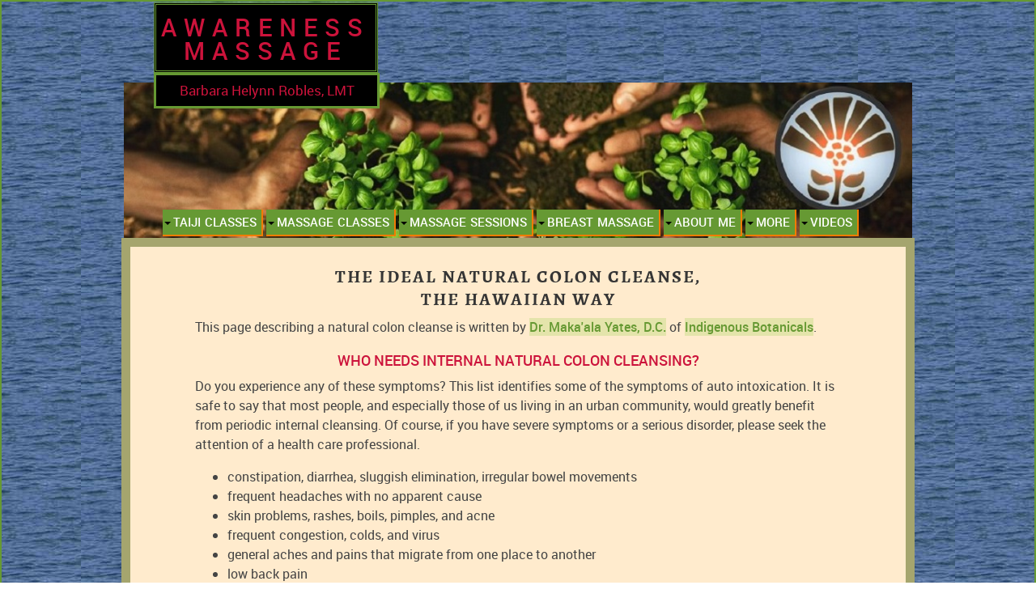

--- FILE ---
content_type: text/html; charset=UTF-8
request_url: https://www.lomilomi-massage.org/blog-colon-cleanse-2.html
body_size: 7833
content:
<!DOCTYPE HTML>
<html>
<head><meta http-equiv="content-type" content="text/html; charset=UTF-8"><title>Natural colon cleanse</title><meta name="description" content="Based on traditional Hawaiian healing principles, 60 day Hawaiian herbal natural colon cleanse; detox program has helped thousands of people improve their health."><meta id="viewport" name="viewport" content="width=device-width, initial-scale=1">
<link href="/sd/support-files/style.css" rel="stylesheet" type="text/css">
<!-- start: tool_blocks.sbi_html_head -->
<link rel="canonical" href="https://www.lomilomi-massage.org/blog-colon-cleanse-2.html"/>
<meta property="og:site_name" content="Awareness Massage ~ Barbara Helynn Heard, LMP"/>
<meta property="og:title" content="Natural colon cleanse"/>
<meta property="og:description" content="Based on traditional Hawaiian healing principles, 60 day Hawaiian herbal natural colon cleanse; detox program has helped thousands of people improve their health."/>
<meta property="og:type" content="article"/>
<meta property="og:url" content="https://www.lomilomi-massage.org/blog-colon-cleanse-2.html"/>
<meta property="og:image" content="https://www.lomilomi-massage.org/lomi-lomi-fb.jpg"/>
<meta property="fb:app_id" content="304894192904867"/>
<!-- SD -->
<script>var https_page=0</script>
<!-- end: tool_blocks.sbi_html_head -->
<!-- start: shared_blocks.126136983#end-of-head -->
<!-- Load JQuery needed to fix the YouTube z-index issue -->
<script src="https://ajax.googleapis.com/ajax/libs/jquery/1/jquery.min.js"></script>
<!-- End JQuery load -->
<!-- end: shared_blocks.126136983#end-of-head -->
<script>var FIX=FIX||{};</script>
</head>
<body class="responsive">
<div id="PageWrapper" class="modern">
<div id="HeaderWrapper">
<div id="Header">
<div class="Liner">
<div class="WebsiteName">
<a href="/">AWARENESS MASSAGE</a>
</div><div class="Tagline">Barbara Helynn Robles, LMT</div>
<!-- start: shared_blocks.126136979#top-of-header -->
<!-- end: shared_blocks.126136979#top-of-header -->
<!-- start: shared_blocks.126136970#bottom-of-header -->
<!-- start: tool_blocks.navbar.horizontal.left --><div class="ResponsiveNavWrapper">
<div class="ResponsiveNavButton"><span>Menu</span></div><div class="HorizontalNavBarLeft HorizontalNavBar HorizontalNavBarCSS ResponsiveNav"><ul class="root"><li class="li1 submenu"><span class="navheader">Taiji classes</span><ul><li class="li2"><a href="/Taiji-Classes.html">Taiji-Classes</a></li></ul></li><li class="li1 submenu"><span class="navheader">MASSAGE CLASSES</span><ul><li class="li2"><a href="/massage-continuing-education.html">~schedule & registration</a></li><li class="li2"><a href="/lomilomi-workshops.html">~ class descriptions</a></li><li class="li2"><a href="/lomilomi-immersion.html">~ lomilomi immersion</a></li><li class="li2"><a href="/payment-miscellaneous.html">~ misc. payment</a></li><li class="li2"><a href="/lomilomi-mentorship.html">~ mentorship program</a></li><li class="li2"><a href="/lomilomi-respect.html">~ promoting/teaching</a></li><li class="li2"><a href="/massage-PWYC.html">~ pay what you can</a></li></ul></li><li class="li1 submenu"><span class="navheader">MASSAGE sessions</span><ul><li class="li2"><a href="/schedule.html">~ SCHEDULE NOW & rates</a></li><li class="li2"><a href="/massage-lomilomi-Olympia.html">~ overview</a></li><li class="li2"><a href="/massage-lomilomi.html">~ lomi lomi massage</a></li><li class="li2"><a href="/massage-luxurious-massage.html">~ luxurious massage</a></li><li class="li2"><a href="/awareness-massage-location-hours.html">~ location & hours</a></li><li class="li2"><a href="/awareness-massage-logo.html">~ my logo</a></li></ul></li><li class="li1 submenu"><span class="navheader">breast massage</span><ul><li class="li2"><a href="/breast-massage.html">~ chest/breast massage</a></li><li class="li2"><a href="/breast-massage-benefits.html">~ benefits</a></li><li class="li2"><a href="/breast-massage-resources.html">~ educational resources</a></li><li class="li2"><a href="/breast-massage-bhh.html">~ my personal story</a></li><li class="li2"><a href="/breast-massage-testimonials-2.html">~ read testimonials</a></li><li class="li2"><a href="/breast-massage-testimonials-1.html">~ enter your testimonial</a></li><li class="li2"><a href="/breast-massage-therapists.html">~ find a therapist</a></li><li class="li2"><a href="/breast-massage-legality-USA.html">~ legality in the USA</a></li><li class="li2"><a href="/breast-massage-wa.html">~ legality in WA state</a></li><li class="li2"><a href="/body.html">~ a European perspective</a></li></ul></li><li class="li1 submenu"><span class="navheader">about me</span><ul><li class="li2 submenu"><span class="navheader">my story</span><ul><li class="li3"><a href="/Barbara-Helynn-Robles.html">~ professional bio</a></li><li class="li3"><a href="/Barbara-Helynn-Heard-Part1.html">~ my lomi path part 1</a></li><li class="li3"><a href="/Barbara-Helynn-Heard-part2.html">~ my lomi path part 2</a></li><li class="li3"><a href="/Barbara-Helynn-Heard-part3.html">~ my lomi path part 3</a></li></ul></li><li class="li2 submenu"><span class="navheader">ARTICLES by me</span><ul><li class="li3"><a href="/blog-TOC.html">~ table of contents</a></li><li class="li3 submenu"><span class="navheader">HEALING PRACTICES</span><ul><li class="li4"><a href="/blog-lomilomi.html">~ what is lomilomi?</a></li><li class="li4"><a href="/blog-healing-therapies.html">~ Hawaiian healing</a></li><li class="li4"><a href="/blog-massage-flourishes.html">~ massage flourishes</a></li><li class="li4"><a href="/blog-colon-cleanse-2.html">~ colon cleanse</a></li></ul></li><li class="li3 submenu"><span class="navheader">COMMUNICATION</span><ul><li class="li4"><a href="/blog-lineage-prayer.html">~ lineage prayer</a></li><li class="li4"><a href="/blog-passage-prayer.html">~ passage prayer</a></li><li class="li4"><a href="/blog-words-life-death-part1.html">~ words, life, death #1</a></li><li class="li4"><a href="/blog-words-life-death-part2.html">~ words, life, death #2</a></li><li class="li4"><a href="/blog-words-life-death-part3.html">~ words, life, death #3</a></li><li class="li4"><a href="/blog-lomilomi-spiritual-terms.html">~ lomilomi terms</a></li></ul></li><li class="li3 submenu"><span class="navheader">BODIES</span><ul><li class="li4"><a href="/blog-delight.html">~ delight in bodies</a></li><li class="li4"><a href="/blog-lomilomi-Body-Beauty.html">~ love the body #1</a></li><li class="li4"><a href="/blog-lomi-body-spiritnatureprayer.html">~ love the body #2</a></li><li class="li4"><a href="/blog-lomilomi-body-posture.html">~ love the body #3</a></li><li class="li4"><a href="/blog-posture.html">~ posture</a></li></ul></li><li class="li3 submenu"><span class="navheader">ho'oponopono</span><ul><li class="li4"><a href="/hooponopono.html">~ what is ho'oponopono?</a></li><li class="li4"><a href="/hooponopono-greetings.html">~ greetings</a></li><li class="li4"><a href="/hooponopono-family-style.html">~ family style</a></li><li class="li4"><a href="/hooponopono-contemporary.html">~ contemporary</a></li><li class="li4"><a href="/hooponopono-being-hawaiian.html">~ being Hawaiian</a></li><li class="li4"><a href="/hooponopono-making-amends.html">~ making amends</a></li><li class="li4"><a href="/hooponopono-projecting-light.html">~ radiating light</a></li><li class="li4"><a href="/hooponopono-auspicious-time.html">~ auspicious time</a></li><li class="li4"><a href="/hooponopono-appendix-sith.html">~ appendix - SITH</a></li></ul></li><li class="li3 submenu"><span class="navheader">ABOUT MANA LOMI</span><ul><li class="li4"><a href="/Mana-Lomi.html">~ ML: what is it?</a></li><li class="li4"><a href="/Mana-Lomi-Lineage.html">~ ML: lineage</a></li><li class="li4"><a href="/Mana-Lomi-Spiritual-Aspects.html">~ ML: spirituality</a></li><li class="li4"><a href="/Mana-Lomi-touch.html">~ ML: touch</a></li><li class="li4"><a href="/Mana-Lomi-Clinical-Thinking.html">~ ML clinical thinking</a></li></ul></li><li class="li3 submenu"><span class="navheader">miscellaneous</span><ul><li class="li4"><a href="/blog-gift.html">~ dancing with aloha</a></li><li class="li4"><a href="/blog-roots-wings.html">~ my roots & wings</a></li><li class="li4"><a href="/blog-money.html">~ money & massage</a></li><li class="li4"><a href="/blog-Haloa.html">~ Hāloa</a></li><li class="li4"><a href="/blog-Makaala-interview.html">~ Maka'ala interview</a></li></ul></li></ul></li></ul></li><li class="li1 submenu"><span class="navheader">more</span><ul><li class="li2"><a href="/search.html">search</a></li><li class="li2 submenu"><span class="navheader">reviews</span><ul><li class="li3"><a href="/lomilomi-testimonials.html">~ class reviews</a></li><li class="li3"><a href="/Reviews-Massage.html">~ massage reviews</a></li><li class="li3"><a href="/feedback.html">~ submit new review</a></li></ul></li><li class="li2 submenu"><span class="navheader">resources:</span><ul><li class="li3"><a href="/massage-Olympia.html">~ Olympia area LMTs</a></li><li class="li3"><a href="/lomilomi-therapists.html">~ lomilomi therapists</a></li><li class="li3"><a href="/ADA-compliant-offices.html">~ ADA therapists</a></li><li class="li3"><a href="/Massage-Products.html">~ massage products</a></li></ul></li><li class="li2 submenu"><span class="navheader">BOOKS</span><ul><li class="li3"><a href="/healing-books.html">~ many books...</a></li><li class="li3"><a href="/book-change-we-must.html">~ change we must</a></li><li class="li3"><a href="/book-clouds-of-memories.html">~ clouds of memories</a></li><li class="li3"><a href="/book-hawaiian-lomilomi.html">~ Hawaiian Lomilomi</a></li><li class="li3"><a href="/book-Hawaiian-massage-lomilomi.html">~ Hawaiian Massage</a></li><li class="li3"><a href="/book-na-moolelo-lomilomi.html">~ Na Mo'olelo Lomilomi</a></li><li class="li3"><a href="/book-voices-of-wisdom.html">~ Voices of Wisdom</a></li><li class="li3"><a href="/book-wise-secrets-of-aloha.html">~ Wise Secrets of Aloha</a></li><li class="li3"><a href="/book-pain-free-back.html">~ Pain Free Back</a></li></ul></li><li class="li2"><a href="/">home</a></li><li class="li2 submenu"><span class="navheader">contact</span><ul><li class="li3"><a href="/barbara-heard.html">Barbara Robles</a></li></ul></li></ul></li><li class="li1 submenu"><span class="navheader">videos</span><ul><li class="li2"><a href="/lomi-lomi-gallery.html">~ general videos</a></li><li class="li2"><a href="/lomi-lomi-gallery-2.html">~ treatment series</a></li><li class="li2"><a href="/lomilomi-gallery-breast-massage.html">~ breast massage videos</a></li><li class="li2"><a href="/lomi-lomi-gallery-my.html">~ Maka'ala Yates</a></li><li class="li2"><a href="/lomi-lomi-gallery-ML2.html">~ ML2: by invitation only</a></li></ul></li></ul></div></div>
<!-- end: tool_blocks.navbar.horizontal.left -->
<!-- end: shared_blocks.126136970#bottom-of-header -->
</div><!-- end Liner -->
</div><!-- end Header -->
</div><!-- end HeaderWrapper -->
<div id="ContentWrapper">
<div id="ContentColumn">
<div class="Liner">
<!-- start: shared_blocks.126136967#above-h1 -->
<!-- end: shared_blocks.126136967#above-h1 -->
<h1>The Ideal Natural Colon Cleanse,<br/>
the Hawaiian way</h1>
<!-- start: shared_blocks.126136987#below-h1 -->
<!-- end: shared_blocks.126136987#below-h1 -->
<p>This page describing a natural colon cleanse is written by <a href="https://www.lomilomi-massage.org/Mana-Lomi-Lineage.html" onclick="return FIX.track(this);">Dr. Maka'ala Yates,
D.C.</a> of <a href="http://www.indigenousbotanicals.net/" onclick="return FIX.track(this);" rel="noopener" target="_blank">Indigenous
Botanicals</a>.
</p>
<!-- start: shared_blocks.126136982#below-paragraph-1 -->
<!-- end: shared_blocks.126136982#below-paragraph-1 -->
<h2>Who needs
internal natural colon cleansing?</h2>
<p>Do you experience any of these symptoms?
This list identifies some of the symptoms of auto intoxication. It is
safe to say that most people, and especially those of us living in an
urban community, would greatly benefit from periodic internal
cleansing. Of course, if you have severe symptoms or a serious
disorder, please seek the attention of a health care professional.
</p>
<ul><li>constipation, diarrhea, sluggish elimination,
irregular bowel movements</li><li>frequent headaches with no apparent cause</li><li>skin problems, rashes, boils, pimples, and acne</li><li>frequent congestion, colds, and virus</li><li>general aches and pains that migrate from one
place to another</li><li>low back pain</li><li>lowered resistance to infections</li><li>low energy, loss of vitality for no apparent
cause</li><li>needing to sleep longer at night</li><li>flatulence and frequent stomach disorders</li><li>bad breath and foul smelling stool</li><li>allergies, intolerance to certain foods,
especially fatty ones</li><li>premenstrual syndrome, breast soreness, vaginal
infections</li></ul><p>
<p>One serious health problem which periodic natural colon
cleansing can
help prevent is colon cancer. According to the American Medical
Association, colorectal cancer is the third most common form of cancer
and the second leading cause of cancer-related death in the western
world. While early diagnosis often gives excellent chance of cure,
symptoms of colorectal cancer frequently only are noticed rather late
in the disease. Following a regular colon cleansing program can reduce
or eliminate the causes of colorectal cancer.</p></p>
<h2>Why cleanse
our colons?</h2>
<p>We all know that sanitation is absolutely essential for
controlling the
spread of infectious diseases. Daily bathing not only rids the body of
dirt and odors, but also helps destroy bacteria. </p>
<p>
Natural colon cleansing works in much the same way. The body uses the
colon, skin, lungs, kidneys and other organs to eliminate toxins as
quickly as possible. But if these systems are clogged, sluggish or
overburdened, the toxins back up into the body and can cause headaches,
loss of energy, fatigue, and other aches and pains. Years of improper
elimination can lead to the most severe health problems.</p><p>
<p>Natural colon cleaning helps us keep our channels of
elimination open and cleansed so they can perform their vital
functions. The preventative practice of natural colon cleansing has
existed for thousands of years, and has played a central role in the
lives of millions of people worldwide. From an indigenous Hawaiian
point of view, cleansing the body of built up toxins promotes health
and prevents degenerative disease.
</p>
<p>
Despite the enormous sums of money spent in the United States on health
care each year, we are still one of the sickest nations in the world
today. Why? Perhaps because now more than ever we are constantly
exposed to chemicals, pesticides, food additives, heavy metal. Also,
and perhaps more importantly, the nutritional value of our diet has
decreased dramatically. </p>
<p>
These "modern" changes cause many problems such as fatigue, weak immune
system, hormonal dysfunction, infertility, skin problems, psychological
disorders and cancer. The most powerful tool available to prevent,
alleviate, and reverse many of these acute and chronic conditions is a
solid, natural colon cleansing and detoxification therapy program. </p>
<p>
Once the body is allowed to catch up via a natural colon cleanse, then
specific dietary and life style changes should be followed when
indicated.</p>
<span style="text-align: center;"><br/>
</span></p>
<h2>criteria for a
successful <br/>
natural colon cleansing program</h2>
<p>The foundation for natural healing is thoroughly
cleansing our organs of elimination and our bloodstream. This must be
done before we can expect anything else to work! Drawing on my 30 plus
years of clinical experience in nutritional counseling and internal
cleansing, I have identified the following essential guidelines for an
effective natural colon cleansing program. </p>
<ul><li>It must clear toxic waste and mucus out of the
body.</li><li>It must give clients foods and herbs that are
of the highest vibratory quality in order to rebuild the vital parts of
the body.</li><li>It must provide herbal formulas and corrective
aids to facilitate the healing and regeneration of the whole body.</li><li>It must be easy to use and convenient.</li><li>The amount and variety of herbs for colon
cleanse must work together to promote cleansing, rebuild function, and
avoid unnecessary cleansing reactions.</li></ul><p>
<p>Herbs have profound healing abilities without the
evil side effects of modern synthesized drugs. Over half our modern
drugs were originally derived from herbs. Herbs were the first
medicines, and still provide the ingredients for primary health care in
much of the world.
</p></p>
<div class="" style="border-color: #000000; border-width: 1px 1px 1px 1px; border-style: solid; box-sizing: border-box"><p style="text-align: center;">Dr. Maka'ala Yates D.C. of
<a href="http://www.indigenousbotanicals.net/" onclick="return FIX.track(this);" rel="noopener" target="_blank">Indigenous
Botanicals</a> has developed <br/>
<b>a 60 day natural colon
cleanse
& detoxification program, Hawaiian style. </b></p>
</div>
<p>&#xa0;<br/></p>
<!-- start: shared_blocks.126136981#above-socialize-it -->
<!-- end: shared_blocks.126136981#above-socialize-it -->
<!-- start: shared_blocks.126136969#socialize-it -->
<!-- end: shared_blocks.126136969#socialize-it -->
<!-- start: shared_blocks.126136978#below-socialize-it -->
<!-- end: shared_blocks.126136978#below-socialize-it -->
</div><!-- end Liner -->
</div><!-- end ContentColumn -->
</div><!-- end ContentWrapper -->
<div id="FooterWrapper">
<div id="Footer">
<div class="Liner">
<!-- start: shared_blocks.126136971#above-bottom-nav -->
<!-- end: shared_blocks.126136971#above-bottom-nav -->
<!-- start: shared_blocks.126136974#bottom-navigation -->
<!-- end: shared_blocks.126136974#bottom-navigation -->
<!-- start: shared_blocks.126136968#below-bottom-nav -->
<!-- end: shared_blocks.126136968#below-bottom-nav -->
<!-- start: shared_blocks.126136973#footer -->
<div class="" style="margin-left: auto; margin-right: auto; float: none; box-sizing: border-box">
<div class="" style="margin-left: auto; margin-right: auto; float: none; box-sizing: border-box"><!-- start: shared_blocks.184819022#cc constant contact opt in box -->
<!-- BEGIN: Constant Contact Basic Opt-in Email List Form -->
<div id="newsletterbox" ;="">
<table style="border: 0px solid rgb(76, 76, 76); text-align: left; margin-left: auto; margin-right: auto;" margin-left="" margin-right="" auto="" border="0" cellpadding="3" cellspacing="0">
<tbody>
<tr>
<td style="text-align: center; font-weight: bold; font-family: Arial; font-size: 11px; color: rgb(76, 76, 76); background-color: rgb(204, 204, 153);"><span style="color: rgb(53, 53, 53);"><span style="color: black;">&nbsp;&nbsp;<span style="color: rgb(68, 68, 68);">subscribe to my newsletter
to receive news of upcoming massage classes</span>&nbsp;</span></span>&nbsp;</td>
</tr>
<tr>
<td style="border-top: 2px solid rgb(0, 0, 0); text-align: center; background-color: rgb(204, 204, 153);">
<form name="ccoptin" action="https://visitor.r20.constantcontact.com/d.jsp" target="_blank" method="post" style=""><input name="llr" value="4bqakpmab" type="hidden"><input name="m" value="1112910348351" type="hidden"><input name="p" value="oi" type="hidden"><font style="font-weight: normal; font-family: Arial; font-size: 12px; color: rgb(0, 0, 0);" cd166d="" )="">Email:</font>
<input name="ea" size="20" value="" style="border: 1px solid rgb(153, 153, 153); font-size: 10pt;" type="text"><input name="go" value="Go" class="submit" style="font-family: Verdana,Geneva,Arial,Helvetica,sans-serif; font-size: 10pt;" type="submit"></form>
</td>
</tr>
</tbody>
</table>
<!-- END: Constant Contact Basic Opt-in Email List Form --></div>
<!-- END: Newsletter box -->
<!-- end: shared_blocks.184819022#cc constant contact opt in box -->
<!-- start: tool_blocks.faceit_like.2 --><div style='min-height:32px; display: block;'><div class="fb-like" data-href="http://www.lomilomi-massage.org/blog-colon-cleanse-2.html" data-layout="button" data-action="like" data-show-faces="false" data-share="true"></div></div><!-- end: tool_blocks.faceit_like.2 -->
</div>
<div class="ImageBlock ImageBlockCenter"><img src="https://www.lomilomi-massage.org/images/xinclusion-promise-3.jpg.pagespeed.ic.vh49vVFIUi.webp" width="500" height="509" data-pin-media="https://www.lomilomi-massage.org/images/inclusion-promise-3.jpg" style="width: 500px; height: auto"></div>
<br>
<div class="ExtraNav">
<ul>
<li><a href="https://www.lomilomi-massage.org/">Home</a></li>
<li><a href="https://www.lomilomi-massage.org/barbara-heard.html">Contact</a></li>
<li><a href="https://www.lomilomi-massage.org/Barbara-Helynn-Heard.html">About Me</a></li>
<li><a href="https://www.lomilomi-massage.org/schedule.html">Schedule Massage</a></li>
<li><a href="https://www.lomilomi-massage.org/search.html">Search</a></li>
</ul>
</div>
<!-- start: tool_blocks.footer -->
<div class="page_footer_container">
<div class="page_footer_content">
<div class="page_footer_liner" style="white-space:pre-line"><div class="page_footer_text">Barbara Helynn Robles, copyright 2009-2024, all rights reserved
(previously known as Barbara Helynn Heard)</div></div>
</div></div>
<!-- end: tool_blocks.footer -->
<!-- Script to fix the YouTube z-index issue -->
<script>$(document).ready(function(){$("iframe").each(function(){var ifr_source=$(this).attr('src');if(ifr_source.indexOf("youtube")!=-1){if(!(ifr_source.indexOf("wmode")!=-1)){var vwmode="wmode=transparent";if(ifr_source.indexOf('?')!=-1){var getQString=ifr_source.split('?');var oldString=getQString[1];var newString=getQString[0];$(this).attr('src',newString+'?'+vwmode+'&'+oldString);}else $(this).attr('src',ifr_source+'?'+vwmode);}$(this).attr("style","z-index:1;");$(this).attr("wmode","opaque");}});});</script>
<!-- End YouTube z-index fix -->
</div>
<!-- end: shared_blocks.126136973#footer -->
</div><!-- end Liner -->
</div><!-- end Footer -->
</div><!-- end FooterWrapper -->
</div><!-- end PageWrapper -->
<script src="/sd/support-files/fix.js"></script>
<script>FIX.doEndOfBody();</script>
<script src="/sd/support-files/design.js"></script>
<!-- start: tool_blocks.sbi_html_body_end -->
<script>var SS_PARAMS={pinterest_enabled:false,googleplus1_on_page:false,socializeit_onpage:false};</script> <div id="fb-root"></div>
<script async defer crossorigin="anonymous" src="https://connect.facebook.net/en_US/sdk.js#xfbml=1&version=v4.0&appId=304894192904867&autoLogAppEvents=1"></script><style>.g-recaptcha{display:inline-block}.recaptcha_wrapper{text-align:center}</style>
<script>if(typeof recaptcha_callbackings!=="undefined"){SS_PARAMS.recaptcha_callbackings=recaptcha_callbackings||[]};</script><script>(function(d,id){if(d.getElementById(id)){return;}var s=d.createElement('script');s.async=true;s.defer=true;s.src="/ssjs/ldr.js";s.id=id;d.getElementsByTagName('head')[0].appendChild(s);})(document,'_ss_ldr_script');</script><!-- end: tool_blocks.sbi_html_body_end -->
<!-- Generated at 21:33:51 29-Feb-2024 with glassofwine v157 -->
</body>
</html>


--- FILE ---
content_type: text/css; charset=utf-8
request_url: https://www.lomilomi-massage.org/sd/support-files/style.css
body_size: 14483
content:
@charset "utf-8";

/* ============================== =blocks - base styles ============================== */

/* =CalloutBox - base */

.CalloutBox {
    color: #fff;
    background-color: #888;
    margin: 2em auto;
    padding: 1px 4%;
}

.CalloutBox p {
    margin: 1em 0;
}

/* =ReminderBox - base */

.ReminderBox {
    color: #fff;
    background-color: #888;
    width: 50%;
    float: right;
    padding: 1px 4%;
    margin: 1em 0 1em 2em;
}

.ReminderBox h4 {
    margin-top: 0.5em;
}

.ReminderBox p {
    margin: 1em 0;
}

/* =AdSense - base */

.AdSenseBoxLeft, .AdSenseBoxRight, .AdSenseBoxCenter468, .AdSenseBoxExtraColumn {
    padding: 1%;
}

.AdSenseBoxLeft {
    float: left;
    margin-right: 2%;
    margin-bottom: 2%;
}

.AdSenseBoxRight {
    float: right;
    margin-left: 2%;
    margin-bottom: 2%;
}

.AdSenseResponsiveBox {
    width: 50%;
}

@media only screen and (max-width: 447px) {
    .AdSenseResponsiveBox {
        margin: 0;
        float: none;
        width: 100%;
    }
}

.AdSenseBoxCenter {
    text-align: center;
    clear: both;
}

.AdSenseBoxCenter468 {
    width: 468px;
    margin: 2% auto;
    clear: both;
}

.AdSenseBoxExtraColumn {
    padding: 0;
    margin: 2% auto;
    clear: both;
}

/* =FBI - base */

.formBarGraphBar {
    border: 0;
    background-color: #eee;
}

#PageWrapper .formwrapper .formBuilderForm-Throbber {
    border: 0;
}
#PageWrapper .FormBlockLeft .formwrapper {
    float: left;
    margin-right: 5px;
}

#PageWrapper .FormBlockRight .formwrapper {
    float: right;
    margin-left: 5px;
}

#PageWrapper .FormBlockCenter .formwrapper {
    margin-left: auto;
    margin-right: auto;
}

/* =WhatsNew - base */

.WhatsNew {
    border: 1px solid #eee;
    margin: 1em 0;
    position: relative;
    box-sizing: border-box;
}

.WhatsNewLeft {
    float: left;
    margin-right: 0.5em;
}

.WhatsNewRight {
    float: right;
    margin-left: 0.5em;
}

.WhatsNewCenter {
    margin-left: auto;
    margin-right: auto;
}

#PageWrapper .WhatsNew img {
    border: 0;
}

#PageWrapper .WhatsNew h2 {
    margin: 0;
    padding: 0.3em 24px 0.3em 4px;
    background: #eee;
    line-height: 1.2;
    font-size: 125%;
    text-align: center;
    color: #888;
}

#PageWrapper .WhatsNew ol,
#PageWrapper .WhatsNew ul,
#PageWrapper .WhatsNew li {
    margin: 0;
    padding: 0;
    list-style: none;
    background: transparent;
}

#PageWrapper .WhatsNew ol {
    margin: 0 4%;
    overflow: hidden;
}

#PageWrapper .WhatsNew ol li {
    display: block;
    padding-bottom: 1px;
    border-top: 1px solid #ECF0F1;
    margin-top: -1px;
}

#PageWrapper .WhatsNew h3 {
    font-size: 125%;
    line-height: 1.2;
    margin-top: 1em;
    margin-bottom: 0;
}

.WhatsNew-time {
    font-size: 75%;
    color: #888;
    margin-top: 0.5em;
}

.WhatsNew-more {
    text-align: right;
    margin: 1em 0;
}

.WhatsNew-subscribe {
    position: absolute;
    z-index: 2;
    top: 0;
    right: 0;
    text-align: right;
}

.WhatsNew-icon {
    padding: 4px 4px 2px;
    width: 24px;
    height: 22px;
}

#PageWrapper .WhatsNew-subscribe ul {
    display: none;
    padding: 2px 4px;
    background: #eee;
}

#PageWrapper .WhatsNew-subscribe ul li {
    display: block;
    background-image: none;
}

#PageWrapper .WhatsNew-subscribe:hover ul {
    display: block;
}

#PageWrapper .WhatsNew-subscribe ul img {
    display: block;
    padding: 2px 0;
    width: 91px;
    height: 21px;
}

@media only screen and (max-width: 768px) {
    #PageWrapper .WhatsNew h2 {
        padding-right: 4px;
    }

    .WhatsNew-subscribe {
        position: static;
    }

    .WhatsNew-icon {
        display: none;
    }

    #PageWrapper .WhatsNew-subscribe ul {
        display: block;
        text-align: center;
    }

    #PageWrapper .WhatsNew-subscribe ul img {
        display: inline-block;
    }
}

/* =RSSbox - base */

.RSSbox {
    margin: 1em 0 2em;
    text-align: center;
}

.RSSbox ul {
    margin: 0;
    padding: 0;
    list-style: none;
}

.RSSbox li {
    background-image: none;
    padding: 0;
    margin: 0 0 5px 0;
}

/* BEGIN =Text\Image Block - base */
.text_image_block {
    margin: 0.5em 0 0 0;
}

.text_image_not_floated.text_image_left .ImageBlock img {
    float: left;
}

.text_image_not_floated.text_image_right .ImageBlock img {
    float: right;
}

.text_image_not_floated.text_image_center .ImageBlock {
    text-align: center;
}

#PageWrapper .text_image_floated .ImageBlock {
    margin: 0.3em 0 0 0;
}

#PageWrapper .text_image_floated.text_image_left .ImageBlock {
    float: left;
    margin-right: 10px;
}

#PageWrapper .text_image_floated.text_image_right .ImageBlock {
    float: right;
    margin-left: 10px;
}

.text_image_top_cleared,
.text_image_both_cleared {
    clear: both;
}

.text_image_bottom_cleared p:last-of-type:after,
.text_image_both_cleared p:last-of-type:after {
    content: "";
    clear: both;
    display: block;
    width: 100%;
}
/* END =Text\Image Block - base */

/* BEGIN =Text\Image Block - responsive */
@media (max-width: 768px) {
    #PageWrapper .text_image_floated.text_image_left .ImageBlock,
    #PageWrapper .text_image_floated.text_image_right .ImageBlock {
        float: none;
        margin: 0 0 15px 0;
    }

    div#PageWrapper .text_image_floated .ImageBlock {
        max-width: 100%;
    }
}
/* END =Text\Image Block - responsive */

/* =Ezine - base */

.Ezine {
    padding: 4%;
    margin-bottom: 2em;
    background: #eee;
}

.Ezine table {
    width: 100%;
}

.Ezine td {
    width: 50%;
    text-align: center;
    vertical-align: top;
}

.Ezine .EzineInputAbove {
    width: 100%;
}

.EzineInput input {
    width: 85%;
    max-width: 350px;
    padding: 5px;
}

.Ezine input:focus[type="text"] {
    background-color: #ffffcc;
}

td.EzineLabel {
    text-align: right;
    vertical-align: middle;
}

td.EzineLabelAbove {
    text-align: center;
}

.EzineDescription {
    text-align: center;
}

/* =Ezine2 - base */

.Ezine2 {
    margin: 1em 0;
    padding: 0.5em;
    border: 1px solid #eee;
}

.EzineRow {
    padding: 0.5em 0;
    max-width: 100%;
    box-sizing: border-box;
}

.EzineVertical label {
    display: block;
}

.EzineHorizontal .EzineRow,
.EzineHorizontal label {
    display: inline-block;
}

.Ezine2 label,
.Ezine2 input[type="text"],
.Ezine2 input[type="email"],
.EzineButton {
    vertical-align: middle;
    max-width: 100%;
    box-sizing: border-box;
}

.Ezine2 input:focus[type="text"],
.Ezine2 input:focus[type="email"] {
    background-color: #ffffcc;
}

.EzineLeft,
body #PageWrapper .Ezine2.EzineLeft,
html.mobile body #PageWrapper .Ezine2.EzineLeft {
    text-align: left;
}

.EzineCenter,
body #PageWrapper .Ezine2.EzineCenter,
html.mobile body #PageWrapper .Ezine2.EzineCenter {
    text-align: center;
}

.EzineRight,
body #PageWrapper .Ezine2.EzineRight,
html.mobile body #PageWrapper .Ezine2.EzineRight {
    text-align: right;
}

/* =ImageBlock - base */

a .Caption {
    color: inherit;
}

.CaptionLeft {
    text-align: left !important;
}

.CaptionCenter {
    margin-left: auto;
    margin-right: auto;
    text-align: center !important;
}

.CaptionRight {
    text-align: right !important;
}

.Caption {
    font-size: 85%;
    display: block;
}

img {
    max-width: 100%;
    box-sizing: border-box;
}

/* none-JavaScript fix for too large images */
#PageWrapper .ImageBlock img {
    max-width: 100%;
}

/* IE9 and Chrome (~20) margin fix for block images with margin: auto */
.ImageBlock img {
    margin: 0;
}

#PageWrapper .ImageBlock {
    overflow: hidden;
    max-width: 100%;
}

#PageWrapper .ImageBlockLeft {
    float: left;
    text-align: center;
    margin-bottom: 10px;
}

#PageWrapper .ImageBlockLeft img {
    margin-right: 15px;
}

#PageWrapper .ImageBlockRight {
    float: right;
    text-align: center;
    margin-bottom: 10px;
}

#PageWrapper .ImageBlockRight img {
    margin-left: 15px;
}

#PageWrapper .ImageBlockRight .Caption {
    margin-left: 15px;
}
#PageWrapper .ImageBlockCenter {
    margin: 15px 0;
    text-align: center;
}

/* BEGIN =Media Block */
#PageWrapper .MediaBlock {
    margin-top: 15px;
    margin-bottom: 15px;
}

#PageWrapper .MediaBlockLeft {
    float: left;
    margin-right: 15px;
}

#PageWrapper .MediaBlockRight {
    float: right;
    margin-left: 15px;
}

#PageWrapper .MediaBlockCenter {
    display: block;
    margin-left: auto;
    margin-right: auto;
    margin-top: 15px;
    margin-bottom: 15px;
}
/* END =Media Block */

/* BEGIN =GDPR consent cookie bar */
.eucookiebar button, .eucookiebar p{
    display:inline-block;
    margin:.25em .5em;
    font-family:"Lucida Grande",Geneva,Arial,Verdana,sans-serif;
}

.eucookiebar{
    text-align:center;
    position:absolute;
    top:-250px;
    left:0;
    right:0;
    background:#fff;
    padding:.5% 2%;
    box-shadow:0 4px 10px 1px rgba(0,0,0,.2);
    z-index:9999;
    font-size:12px;
    font-family:"Lucida Grande",Geneva,Arial,Verdana,sans-serif;
    color:#666;
    transition:top .5s ease,bottom .5s ease, opacity .5s ease
}
.eucookiebar a{
    color:#00f;
    font-weight:400;
    text-decoration:underline
}
.eucookiebar a:visited{
    color:#551A8B
}
.eucookiebar a:active{
    color:red
}
.eucookiebar button{
    background:#eee;
    border:1px solid #888;
    border-radius:4px;
    font-size:100%;
    font-weight:700;
    color:#666
}
.eucookiebar button:hover{
    background:#666;
    color:#fff
}
.eucookiebar.show{
    top:0;
    opacity:1;
}
.eucookiebar.hide{
    top:-250px;
    opacity:0;
    pointer-events:none;
}
.eucookiebar.bottom{
    top:auto;
    bottom:-250px;
    position:fixed;
}
.eucookiebar.bottom.show{
    bottom:0;
}
.eucookiebar.bottom.hide{
    bottom:-250px;
}
/* END =GDPR consent cookie bar */

#PageWrapper .noalignment {
    float: left;
}

#PageWrapper .pinit {
    text-align: center;
}

/* -- Related Pages Block -- */
#PageWrapper .RelatedPagesBlock ul {
    padding:0;
    margin:0;
    list-style:none;
}
/* down with thumbnail */
#PageWrapper .RelatedPagesBlock ul.down .relatedPagesThumbnail {
    float:left;
    margin-right:10px;
 }
 #PageWrapper .RelatedPagesBlock ul.down .relatedPagesThumbnail a {
    display: block;
    width:50px;
    height:50px;
    background-size: cover;
    background-repeat: no-repeat;
    background-position: center;

 }
 #PageWrapper .RelatedPagesBlock ul.down h3 {
    margin-top:0;
    margin-bottom:0;
 }
 #PageWrapper .RelatedPagesBlock ul.down p {
    margin:0;
 }
 #PageWrapper .RelatedPagesBlock ul li {
    border:none !important;
    list-style-type: none!important;
 }
 #PageWrapper .RelatedPagesBlock ul.down  li {
    clear: both;
    overflow: hidden;
    padding-top:10px;
    padding-bottom:10px;
 }

/* 4 across */
#PageWrapper .RelatedPagesBlock ul.across {
  display: -webkit-box;
  display: -moz-box;
  display: -ms-flexbox;
  display: -webkit-flex;
  display: flex;

  -webkit-flex-flow: row wrap;
  justify-content: space-between;
}

#PageWrapper .RelatedPagesBlock ul.across .relatedPagesThumbnail a {
    display: block;
    width:100%;
    height:200px;
    background-size: cover;
    background-repeat: no-repeat;
    background-position: center;

 }

#PageWrapper .RelatedPagesBlock ul.across li {
    box-sizing: border-box;
    padding:10px 0;
    width: 200px;
}

/* text */
#PageWrapper .RelatedPagesBlock ul.text li {
    padding-top:10px;
    padding-bottom:10px;
}
#PageWrapper .RelatedPagesBlock ul.text li .relatedPagesThumbnail{
    display: none;
}
#PageWrapper .RelatedPagesBlock ul.text li p {
    margin:0;
}
#PageWrapper .RelatedPagesBlock .text h3 {
    margin-top:0;
}

/* =TOC - base */

.TOC dt {
    font-weight: bold;
}
.TOC dd {
    margin-bottom: 20px;
}

/* =C2 - base */

table#comments {
    table-layout: fixed;
    max-width: 100%;
}

#PageWrapper .formbody td {
    padding: 2px;
}

#NavColumn .formbody input[type="text"],
#NavColumn .formbody textarea,
#NavColumn .formbody img {
    box-sizing: border-box;
}

#NavColumn .formbody img.captcha_img {
    margin-bottom: 10px;
}

/* remove graphical bullets in the C2 Thank you notifications section */
#notificationOptions,
#notificationOptions li {
    list-style-type: none;
}

.socializeIt,
.formbody,
.c2_invitation {
    margin-top: 12px;
    margin-bottom: 12px;
}

.googlePlusOne {
    margin-top: 8px;
    margin-bottom: 8px;
}

.with_images .othervisitors p {
    margin-left:56px;
}

.thumb_container {
    float:left;
    width:50px;
    height:50px;
    overflow:hidden;
    margin-top:3px;
}

.with_images .othervisitors .submission_thumbnail {
    width:100%;
}

.othervisitors {
    clear: both;
}

.othervisitors img {
    border: 0;
}

/* -- Grid Block -- */

.grid_block {
    table-layout: fixed;
    border-collapse: collapse;
}

.grid_block td {
    padding: 0;
}

/* -- Responsive Grid Block -- */

.mobile .responsive-row img,
.bb1mobile .responsive-row img {
    max-width: 100% !important;
    box-sizing: border-box;
}

@media only screen and (max-width: 768px) {
    .responsive-row img {
        max-width: 100% !important;
        box-sizing: border-box;
    }
}

.responsive-row,
div[class*='responsive_grid_block-'] {
    overflow: hidden;
}

div[class*='responsive_col-'] {
    float: left;
    min-height: 1px;
    box-sizing: border-box;
}

.responsive_grid_block-12 div[class*='responsive_col-'] {
    width: 8.333%;
}

.responsive_grid_block-11 div[class*='responsive_col-'] {
    width: 9.0909%;
}

.responsive_grid_block-10 div[class*='responsive_col-'] {
    width: 10%;
}

.responsive_grid_block-9 div[class*='responsive_col-'] {
    width: 11.111%;
}

.responsive_grid_block-8 div[class*='responsive_col-'] {
    width: 12.5%;
}

.responsive_grid_block-7 div[class*='responsive_col-'] {
    width: 14.285%;
}

.responsive_grid_block-6 div[class*='responsive_col-'] {
    width: 16.666%;
}

.responsive_grid_block-5 div[class*='responsive_col-'] {
    width: 20%;
}

.responsive_grid_block-4 div[class*='responsive_col-'] {
    width: 25%;
}

.responsive_grid_block-3 div[class*='responsive_col-'] {
    width: 33.333%;
}

.responsive_grid_block-2 div[class*='responsive_col-'] {
    width: 50%;
}

@media only screen and (max-width: 768px) {
    .responsive_grid_block-12 div[class*='responsive_col-'] {
        width: 16.666%;
    }

    .responsive_grid_block-12 > .responsive-row > .responsive_col-7 {
        clear: left;
    }

    .responsive_grid_block-10 div[class*='responsive_col-'] {
        width: 20%;
    }

    .responsive_grid_block-10 > .responsive-row > .responsive_col-6 {
        clear: left;
    }

    .responsive_grid_block-9 div[class*='responsive_col-'] {
        width: 33.333%;
    }

    .responsive_grid_block-9 > .responsive-row > .responsive_col-4,
    .responsive_grid_block-9 > .responsive-row > .responsive_col-7 {
        clear: left;
    }

    .responsive_grid_block-8 div[class*='responsive_col-'] {
        width: 25%;
    }

    .responsive_grid_block-8 > .responsive-row > .responsive_col-5 {
        clear: left;
    }

    .responsive_grid_block-6 div[class*='responsive_col-'] {
        width: 33.333%;
    }

    .responsive_grid_block-6 > .responsive-row > .responsive_col-4 {
        clear: left;
    }

    .responsive_grid_block-4 div[class*='responsive_col-'] {
        width: 50%;
    }

    .responsive_grid_block-4 > .responsive-row > .responsive_col-3 {
        clear: left;
    }
}

@media only screen and (max-width: 447px) {

    .responsive_grid_block-12 div[class*='responsive_col-'] {
        width: 25%;
    }

    .responsive_grid_block-12 > .responsive-row > .responsive_col-5,
    .responsive_grid_block-12 > .responsive-row > .responsive_col-9 {
        clear: left;
    }

    .responsive_grid_block-12 > .responsive-row > .responsive_col-7 {
        clear: none;
    }

    .responsive_grid_block-8 div[class*='responsive_col-'],
    .responsive_grid_block-6 div[class*='responsive_col-'] {
        width: 50%;
    }

    .responsive_grid_block-8 > .responsive-row .responsive_col-3,
    .responsive_grid_block-8 > .responsive-row .responsive_col-5,
    .responsive_grid_block-8 > .responsive-row .responsive_col-7 {
        clear: left;
    }

    .responsive_grid_block-6 > .responsive-row > .responsive_col-3,
    .responsive_grid_block-6 > .responsive-row > .responsive_col-5 {
        clear: left;
    }

    .responsive_grid_block-6 > .responsive-row > .responsive_col-4 {
        clear: none;
    }

    .responsive_grid_block-11 div[class*='responsive_col-'],
    .responsive_grid_block-10 div[class*='responsive_col-'],
    .responsive_grid_block-7 div[class*='responsive_col-'],
    .responsive_grid_block-5 div[class*='responsive_col-'],
    .responsive_grid_block-4 div[class*='responsive_col-'],
    .responsive_grid_block-3 div[class*='responsive_col-'],
    .responsive_grid_block-2 div[class*='responsive_col-'] {
        width: 100%;
    }
}

/* Responsive videos */

.video-container {
    position: relative;
    padding-bottom: 56.25%;
    height: 0; 
    overflow: hidden;
}

.video-container iframe,
.video-container object,
.video-container embed,
.video-container video {
    position: absolute;
    top: 0;
    left: 0;
    width: 100%;
    height: 100%;
}

/* center Facebook like and comment widgets */
#PageWrapper .fb-like,
#PageWrapper .fb-comments {
    display: block;
    text-align:center;
    margin-top: 10px;
    margin-bottom: 10px;
}

/* =Navigation - base */

.Navigation ul {
    margin: 1em 0 2em;
    padding: 0;
    list-style: none;
}

.Navigation li {
    padding: 0;
    margin: 0;
}

#PageWrapper div.Navigation a,
.Navigation a,
#PageWrapper div.Navigation a:visited,
.Navigation a:visited {
    font-size: 20px;
    background: #eee;
    color: #888;
    padding: 5px 10px;
    text-decoration: none;
    display: block;
}

#PageWrapper div.Navigation a:hover,
.Navigation a:hover {
    background: #888;
    color: #fff;
}

/* =HorizontalNavBar - base */

#PageWrapper div.HorizontalNavBar ul.root {
    display: inline-block;
    vertical-align: top;
    *display: inline;
    *zoom: 1;
    margin: 0 auto;
    padding: 0;
    line-height: 18px;
    font-size: 16px;
}

#PageWrapper div.HorizontalNavBar ul ul {
    display: none;
    position: absolute;
    top: 27px;
    left: 1px;
    z-index: 2;
    margin: 0 0 0 -1px;
    padding: 0;
    *zoom: 1;
    background: #fff;
    width: 200px;
}

#PageWrapper div.HorizontalNavBar ul ul ul {
    top: 0;
    left: 200px;
    margin: 0 0 0 -2px;
    _top: 1px;
}

#PageWrapper div.HorizontalNavBar li {
    display: block;
    margin: 0;
    padding: 0;
    list-style: none;
    position: relative;
    float: left;
    white-space: nowrap;
    border: 0;
}

#PageWrapper div.HorizontalNavBar li.li1 {
    z-index: 1;
}

#PageWrapper div.HorizontalNavBar li.hover {
    z-index: 2;
}

#PageWrapper div.HorizontalNavBar li li {
    float: none;
    white-space: normal;
    border: 1px solid #fff;
    background: #fff;
    margin-top: -1px;
}

#PageWrapper div.HorizontalNavBar span.navheader,
#PageWrapper div.HorizontalNavBar a {
    display: block;
    padding: 4px 8px;
    text-decoration: none;
    _float: left;
}

#PageWrapper div.HorizontalNavBar ul ul span.navheader,
#PageWrapper div.HorizontalNavBar ul ul a {
    _float: none;
}

#PageWrapper div.HorizontalNavBar span.navheader {
    cursor: default;
    *zoom: 1;
    position: relative;
    padding-left: 18px;
}

#PageWrapper div.HorizontalNavBar ul ul span.navheader {
    padding-left: 8px;
    padding-right: 18px;
}

#PageWrapper div.HorizontalNavBar span.navheader ins {
    display: block;
    width: 0;
    height: 0;
    line-height: 0;
    position: absolute;
    top: 50%;
    margin-top: -2px;
    left: 2px;
    border: 6px solid transparent;
    border-top-color: #000;
}

#PageWrapper div.HorizontalNavBar ul ul span.navheader ins {
    left: auto;
    top: 50%;
    right: 2px;
    margin-top: -6px;
    border: 6px solid transparent;
    border-left-color: #000;
}

#PageWrapper div.HorizontalNavBar li.hover ul,
#PageWrapper div.HorizontalNavBarCSS li:hover ul {
    display: block;
}

#PageWrapper div.HorizontalNavBar li.hover li ul,
#PageWrapper div.HorizontalNavBarCSS li:hover li ul {
    display: none;
}

#PageWrapper div.HorizontalNavBar li li.hover ul,
#PageWrapper div.HorizontalNavBarCSS li li:hover ul {
    display: block;
}

#PageWrapper div.HorizontalNavBar li li.hover li ul,
#PageWrapper div.HorizontalNavBarCSS li li:hover li ul {
    display: none;
}

#PageWrapper div.HorizontalNavBar li li li.hover ul,
#PageWrapper div.HorizontalNavBarCSS li li li:hover ul {
    display: block;
}

#PageWrapper div.HorizontalNavBar li li li.hover li ul,
#PageWrapper div.HorizontalNavBarCSS li li li:hover li ul {
    display: none;
}

#PageWrapper div.HorizontalNavBar li li li li.hover ul,
#PageWrapper div.HorizontalNavBarCSS li li li li:hover ul {
    display: block;
}

/* .wide */
#PageWrapper div.HorizontalNavBarWide ul.root {
    width: 100%;
    display: table;
}

#PageWrapper div.HorizontalNavBarWide li {
    display: table-cell;
    float: none;
    text-align: center;
}

#PageWrapper div.HorizontalNavBarWide li li {
    text-align: left;
    display: block;
}

/* alignment */
#PageWrapper div.HorizontalNavBarLeft,
#PageWrapper div.HorizontalNavBarLeft li {
    text-align: left;
}

#PageWrapper div.HorizontalNavBarCenter,
#PageWrapper div.HorizontalNavBarCenter li {
    text-align: center;
}

#PageWrapper div.HorizontalNavBarRight,
#PageWrapper div.HorizontalNavBarRight li {
    text-align: right;
}

#PageWrapper div.HorizontalNavBarCenter li li,
#PageWrapper div.HorizontalNavBarRight li li {
    text-align: left;
}

/* touch devices */
html.touch #PageWrapper div.HorizontalNavBar ul.root > li {
    z-index: 2;
}

html.touch #PageWrapper div.HorizontalNavBar ul.root > li.hover {
    z-index: 3;
}

.ResponsiveNavButton {
    display: none;
}

table#ColumnsWrapper,
table#ContentWrapper {
    border-collapse: collapse;
    width: 100%;
}

/* =SocializeIt - base */

@media only screen and (max-width: 550px) {
    .socializeIt,
    .socializeIt img,
    .socializeIt textarea {
        width: 100% !important;
    }

    .socializeIt td[rowspan="2"],
    .socializeIt td[rowspan="1"] {
        white-space: normal !important;
    }
}

/* =misc */

iframe {
    max-width: 100%;
}

.fb-like iframe {
    max-width: none !important;
}

hr {
    clear: both;
}

/* ============================== =generic ============================== */

html {
    -webkit-text-size-adjust: 100%;
}

body {
    margin: 0;
    color: #808080;
    font-size: 15px;
    line-height: 1.5;
    font-family: Roboto, Arial, Helvetica, sans-serif;
}

a {
    color: #e74c3c;
    text-decoration: none;
}

a:visited {
    color: #e74c3c;
}

a:focus {
    outline: 1px dotted;
}

a:active,
a:hover {
    color: #e74c3c;
    text-decoration: underline;
}

a:hover {
    text-decoration: underline;
}

a img {
    border: 0;
}

hr {
    border-style: solid;
    width: 75%;
}

h1, h2, h3, h4, h5, h6 {
    color: #4c4c4c;
    line-height: 1.3;
    margin: 1em 0 0.25em;
    font-weight: normal;
    text-transform: uppercase;
}

h1 {
    font-size: 200%;
}

h2 {
    font-size: 175%;
}

h3 {
    font-size: 150%;
}

h4 {
    font-size: 135%;
}

h5 {
    font-size: 115%;
}

h6 {
    font-size: 100%;
}

p {
    margin: 0.5em 0 1em;
}

/* ============================== =layout ============================== */

#PageWrapper {
    overflow: hidden;
}

#PageWrapper.legacy {
    min-width: 980px;
}

#Header .Liner,
#Footer .Liner,
#ContentColumn .Liner {
    padding: 1px 0;
}

#NavWrapper,
#ExtraWrapper {
    display: none;
}

/* =Header */

#HeaderWrapper {
    background: url(../image-files/header.jpg) no-repeat center top;
    background-size: 100% auto;
    border-top: 100px solid #fff;
}

#Header {
    max-width: 980px;
    margin: 0 auto;
}

#Header .Liner {
    position: relative;
    z-index: 2;
    min-height: 400px;
    padding-left: 4%;
    padding-right: 4%;
}

#Header .WebsiteName {
    margin-top: -100px;
    margin-bottom: 0;
    padding-top: 30px;
    font-size: 24px;
    font-weight: bold;
    width: 30%;
    color: #333;
    line-height: 1.3;
    text-transform: uppercase;
}

#Header .WebsiteName { /* SiteDesigner inheritance prevention */
    font-family: Roboto, Arial, Helvetica, sans-serif;
    font-size: 24px;
    font-weight: bold;
    font-style: normal;
    font-variant: normal;
    color: #333333;
    text-align: left;
    border: 0;
    margin: -100px 0px 0px 0px;
    padding: 30px 50px 0px 0px;
    background: none;
}

#Header .WebsiteName a {
    color: #4C4C4C;
}

#Header .Tagline {
    margin: 100px 0 0;
    max-width: 50%;
    padding: 0.5em 0.75em;
    background: #262626;
    color: #fff;
    font-size: 50px;
    text-align: left;
    line-height: 1.2;
}

/* =ContentColumn */

#ContentWrapper {
    max-width: 980px;
    margin: 0 auto;
}

#ContentColumn .Liner {
    min-height: 200px;
    padding-left: 11%;
    padding-right: 11%;
}

/* =Footer */

#FooterWrapper {
    background: #262626;
    min-height: 200px;
}

#Footer {
    max-width: 980px;
    margin: 0 auto;
    text-align: center;
}

#Footer .Liner {
    padding: 5% 10%;
    border-top: 1px solid transparent;
    border-bottom: 1px solid transparent;
}

#Footer p {
    color: #e5e5e5;
}

#Footer a {
    color: #e74c3c;
}

/* ============================== =blocks - custom styles ============================== */

/* =CalloutBox - custom */

.CalloutBox {
    background-color: #262626;
    color: #999;
    padding: 3% 6%;
    margin-left: -5.5%;
    margin-right: -5.5%;
}

#PageWrapper .CalloutBox p { /* SiteDesigner inheritance prevention */
    font-family: Roboto, Arial, Helvetica, sans-serif;
    font-size: 15px;
    font-variant: normal;
    color: #999999;
}

/* =ReminderBox - custom */

.ReminderBox {
    background-color: #262626;
    color: #999;
    padding: 3% 6%;
}

.ReminderBox h4 {
    color: #fff;
}

#PageWrapper .ReminderBox h4 { /* SiteDesigner inheritance prevention */
    font-family: Roboto, Arial, Helvetica, sans-serif;
    font-size: 20px;
    font-weight: normal;
    font-style: normal;
    font-variant: normal;
    color: #FFFFFF;
    text-align: left;
    border: 0;
    margin: 10px 0px 5px 0px;
    background: none;
}

#PageWrapper .ReminderBox p { /* SiteDesigner inheritance prevention */
    font-family: Roboto, Arial, Helvetica, sans-serif;
    font-size: 15px;
    font-variant: normal;
    color: #999999;
}

/* =Navigation - custom */

.Navigation {
    margin-left: -5.5%;
    margin-right: -5.5%;
}

.Navigation h3 {
    margin-left: 5.5%;
    margin-right: 5.5%;
}

#PageWrapper div.Navigation a,
.Navigation a,
#PageWrapper div.Navigation a:visited,
.Navigation a:visited {
    font-size: 20px;
    background: #e74c3c;
    color: #fff;
    padding: 5px 5.5%;
    text-decoration: none;
    display: block;
}

#PageWrapper div.Navigation a:hover,
.Navigation a:hover {
    background: #4d4d4d;
}

/* =HorizontalNavBar - custom */

#Header .HorizontalNavBar {
    position: absolute;
    top: -70px;
    right: 0;
    width: 70%;
}

#PageWrapper div.HorizontalNavBar ul ul {
    top: 37px;
    background: transparent;
    margin-left: -3px;
}

#PageWrapper div.HorizontalNavBar li li {
    border: 2px solid transparent;
    background: transparent;
}

#PageWrapper div.HorizontalNavBar span.navheader,
#PageWrapper div.HorizontalNavBar a {
    padding-left: 20px;
    padding-right: 20px;
    color: #a8a8a8;
    font-weight: normal;
    line-height: 27px;
    text-transform: uppercase;
    font-size: 14px;
}

#PageWrapper div.HorizontalNavBar span.navheader {
    padding-left: 16px;
}

#PageWrapper div.HorizontalNavBar .hover > span.navheader,
#PageWrapper div.HorizontalNavBar span.navheader:hover,
#PageWrapper div.HorizontalNavBar a:hover {
    color: #fff;
    background: #e74c3c;
}

#PageWrapper div.HorizontalNavBar span.navheader ins {
    border-top-color: #a8a8a8;
}

#PageWrapper div.HorizontalNavBar .hover > span.navheader ins,
#PageWrapper div.HorizontalNavBar span.navheader:hover ins {
    border-top-color: #fff;
}

#PageWrapper div.HorizontalNavBar ul ul ul {
    margin-top: -1px;
}

#PageWrapper div.HorizontalNavBar ul ul span.navheader,
#PageWrapper div.HorizontalNavBar ul ul a {
    padding-left: 8px;
    padding-right: 8px;
    background: #e74c3c;
    color: #fff;
}

#PageWrapper div.HorizontalNavBar ul ul .hover > span.navheader,
#PageWrapper div.HorizontalNavBar ul ul span.navheader:hover,
#PageWrapper div.HorizontalNavBar ul ul a:hover {
    background: #4d4d4d;
}

#PageWrapper div.HorizontalNavBar ul ul span.navheader ins {
    border-color: transparent;
    border-left-color: #fff;
}

#PageWrapper div.HorizontalNavBar ul ul .hover > span.navheader ins,
#PageWrapper div.HorizontalNavBar ul ul span.navheader:hover ins {
    border-color: transparent;
    border-left-color: #fff;
}

/* =ResponsiveNav - custom */

@media only screen and (max-width: 768px) {
    .ResponsiveNavWrapper .HorizontalNavBar {
        display: none !important;
    }

    .ResponsiveNavReady .ResponsiveNavWrapper {
        text-align: right;
    }

    .ResponsiveNavReady .ResponsiveNavWrapper:after {
        content:'';
        display:block;
        clear: both;
    }

    .ResponsiveNavReady .ResponsiveNav {
        text-align: left;
        padding-top: 0;
        padding-bottom: 40px;
        background: #fff;
        width: 100%;
        position: absolute;
        left: -100%;
        top: 0;
        z-index: 2;
        min-height: 100%;
        box-sizing: border-box;
    }

    .ResponsiveNavReady .ResponsiveNav {
        transition: left 0.5s ease;
    }

    .ResponsiveNavActive .ResponsiveNav {
        left: 0;
    }

    .ResponsiveNavActivated #PageWrapper {
        overflow: hidden;
    }

    .ResponsiveNavReady .ResponsiveNav ul {
        border-left: 1px solid #ccc;
        margin-bottom: 10px;
        padding-left: 30px;
        list-style: none;
    }

    .ResponsiveNavReady .ResponsiveNav .navheader {
        font-size: 22px;
        color: #141412;
        font-weight: bold;
        font-style: normal;
        text-align: left;
        text-transform: uppercase;
        background: transparent;
        margin: 10px 0;
    }

    .ResponsiveNavReady .ResponsiveNav a {
        display: block;
    }

    .ResponsiveNavReady .ResponsiveNavButton {
        display: table;
        height: 45px;
        padding: 0 0.5em;
        line-height: 1.1;
        background: #e74c3c;
        color: #fff;
        font-size: 12px;
        text-transform: uppercase;
        text-align: center;
        cursor: pointer;
        position: absolute;
        top: -100px;
        margin-top: 25px;
        right: 15px;
        z-index: 1;
    }

    .ResponsiveNavReady .ResponsiveNavButton span {
        display: table-cell;
        vertical-align: middle;
        text-align: center;
    }

    .ResponsiveNavReady .ResponsiveNavButton:hover {
        background: #4d4d4d;
    }

    .ResponsiveNavActive .ResponsiveNavButton {
        font-size: 18px;
        width: 45px;
        padding: 0;
        position: fixed !important;
        top: 0;
        right: 15px;
        z-index: 3;
    }

    .ResponsiveNavReady #Header .ResponsiveNavButton {
        position: absolute;
        bottom: 0;
        right: 10px;
    }
}

/* =WhatsNew - custom */

#PageWrapper .WhatsNew h2 { /* SiteDesigner inheritance prevention */
    font-family: Roboto, Arial, Helvetica, sans-serif;
    font-weight: bold;
    font-style: normal;
    font-variant: normal;
    color: #333333;
    border: 0;
    background: none;
}

#PageWrapper .WhatsNew h3 { /* SiteDesigner inheritance prevention */
    font-family: Roboto, Arial, Helvetica, sans-serif;
    font-size: 23px;
    font-weight: normal;
    font-style: normal;
    font-variant: normal;
    text-align: left;
    border: 0;
    margin: 22px 0 5px 0;
    padding: 0;
    background: none;
}

.WhatsNew,
#PageWrapper .WhatsNew ol li {
    border-color: #f2f2f2;
}

#PageWrapper .WhatsNew ol {
    margin-left: 2%;
    margin-right: 2%;
}

#PageWrapper .WhatsNew h2 {
    background: #f2f2f2;
}

#PageWrapper .WhatsNew h2 a:hover {
    text-decoration: none;
}

.WhatsNew-time {
    color: #333;
}

#PageWrapper .WhatsNew-subscribe ul {
    background: #f2f2f2;
}

/* =Ezine - custom */

.Ezine {
    background: #262626;
    margin-left: -5.5%;
    margin-right: -5.5%;
    color: #999;
    padding-bottom: 2em;
}

.Ezine input[type="text"] {
    border: 1px solid #808080;
    padding-top: 1em;
    padding-bottom: 1em;
    font-size: 100%;
    background: #262626;
    color: #a8a8a8;
}

.Ezine input:focus[type="text"] {
    background: #444;
}

td.EzineLabel {
    text-transform: uppercase;
    font-size: 20px;
    padding: 0.7em 0 0.5em;
}

td.EzineInput {
    padding: 1em 0 0.5em;
}

td.EzineLabelAbove {
    padding-bottom: 0;
}

.EzineDescription {
    text-align: center;
}

/* =Ezine2 - custom */

.Ezine2 {
    padding: 2%;
    background: #262626;
    margin-left: -5.5%;
    margin-right: -5.5%;
    color: #999;
    padding-bottom: 2em;
}

.Ezine2 label {
    text-transform: uppercase;
    font-size: 20px;
    padding: 0.7em 0 0.5em;
    margin: 5px;
}

.Ezine2 input[type=text],
.Ezine2 input[type=email] {
    border: 1px solid #808080;
    margin: 5px;
    padding: 1em 5px;
    font-size: 100%;
    background: #262626;
    color: #a8a8a8;
}

.Ezine2 input:focus[type="text"],
.Ezine2 input:focus[type="email"] {
    background-color: #444;
}

.EzineButton {
    margin: 5px;
    border: 0;
    padding: 1em 0.5em;
    line-height: 1.1;
    background: #e74c3c;
    color: #fff;
    font-size: 12px;
    text-transform: uppercase;
}

.EzineButton:hover {
    background-color: #4d4d4d;
}

/* ============================== =responsive ============================== */

.mobileOnly {
    display: none !important;
}

@media only screen and (max-width: 447px) {
    .desktopOnly {
        display: none !important;
    }

    .mobileOnly {
        display: block !important;
    }
}

@media only screen and (max-width: 768px) {
    .modern #Header .Liner {
        min-height: 200px;
        padding-top: 1px;
    }

    .modern #Header .WebsiteName {
        width: 100%;
        padding-right: 50px;
        box-sizing: border-box;
    }

    .modern #Header .Tagline {
        font-size: 30px;
        margin-top: 70px;
    }
}

/* =Breadcrumbs */
#PageWrapper .BreadcrumbBlock .BreadcrumbTiers {
    list-style: none;
    margin:30px 0 0;
    padding:0;
}
#PageWrapper .BreadcrumbBlock .BreadcrumbTiers .BreadcrumbItem { 
    display: inline-block;
}
#PageWrapper .BreadcrumbBlock .BreadcrumbTiers .BreadcrumbItem + .BreadcrumbItem::before {
    color: black;
    content: ">";
}
#PageWrapper .BreadcrumbBlock.BreadcrumbBlockRight .BreadcrumbTiers {
    text-align:right;
}
#PageWrapper .BreadcrumbBlock.BreadcrumbBlockLeft .BreadcrumbTiers {
    text-align:left;
}
#PageWrapper .BreadcrumbBlock.BreadcrumbBlockCenter .BreadcrumbTiers {
    text-align:center;
}

/* socialize it 3.0 */
.SocialDestinations span {
    display: none;
}
.SocialShare .socialIcon:hover {
    text-decoration: none;
}
.SocialShare .socialIcon {
    line-height: 2em;
    white-space: nowrap;
    display: inline-block;
}
#PageWrapper .SocialShare .socialIcon.twitter {
    color: #000000;
}
#PageWrapper .SocialShare .socialIcon.facebook {
    color: #3b579d;
}
#PageWrapper .SocialShare .socialIcon.pinterest {
    color: #CD1D1F;
}
#PageWrapper .SocialShare .socialIcon.tumblr {
    color: #35465c;
}
#PageWrapper .SocialShare .socialIcon.reddit {
    color: #ff4500;
}
#PageWrapper .SocialShare .socialIcon.whatsapp {
    color: #25D366;
}
#PageWrapper .SocialShare .socialIcon.messenger {
    color: #0078FF;
}
#PageWrapper .SocialShare .socialIcon.google-plus {
    color: #df4a32;
}

.SocialShare.SocialShareSticky.SocialShareStickyRightNoTranslation a, 
.SocialShare.SocialShareSticky.SocialShareStickyRight a, 
.SocialShare.SocialShareSticky.SocialShareStickyLeft a,
.SocialShare.SocialShareSticky label
{
    display: block;
}
.SocialShare.SocialShareSticky.SocialShareStickyTop a, 
.SocialShare.SocialShareSticky.SocialShareStickyBottom a,
.SocialShare.SocialShareSticky label
{
    display: inline-block;
    vertical-align: middle;
}
/* social sticky show/hide button */
.SocialShare.SocialShareSticky.SocialShareStickyRight.hidden,
.SocialShare.SocialShareSticky.SocialShareStickyRightNoTranslation.hidden {
      transform: translateY(-50%) translateX(100%);
}
.SocialShare.SocialShareSticky.SocialShareStickyLeft.hidden {
      transform: translateY(-50%) translateX(-100%);
}
.SocialShare.SocialShareSticky.SocialShareStickyTop.hidden {
      transform: translateY(-100%) translateX(-50%);
}
.SocialShare.SocialShareSticky.SocialShareStickyBottom.hidden {
      transform: translateY(100%) translateX(-50%);
}

.SocialShareSticky.SocialShareStickyRight.hidden .hideButton,
.SocialShareSticky.SocialShareStickyRightNoTranslation.hidden .hideButton 
{
    left: -35px;
    -ms-transform: rotate(0.75turn);
    transform: rotate(0.75turn);
}

.SocialShareSticky.SocialShareStickyLeft.hidden .hideButton
{
    right: -35px;
    -ms-transform: rotate(-0.75turn);
    transform: rotate(-0.75turn);
}
.SocialShareSticky.SocialShareStickyTop.hidden .hideButton
{
    top: 30px;
    -ms-transform: rotate(0.5turn);
    transform: rotate(0.5turn);
}
.SocialShareSticky.SocialShareStickyBottom.hidden .hideButton
{
    bottom: 30px;
    -ms-transform: rotate(1turn);
    transform: rotate(1turn);
}
.SocialShareSticky .hideButton {
    cursor: pointer; 
    border: 0; 
    position: absolute; 
    right: 0px;
    width: 51px; 
    height: 51px; 
    padding: 20px; 
}
.SocialShareStickyRight .hideButton,
.SocialShareStickyRightNoTranslation .hideButton {
    -ms-transform: rotate(0.25turn);
    transform: rotate(0.25turn);
}
.SocialShareStickyLeft .hideButton {
    -ms-transform: rotate(-0.25turn);
    transform: rotate(-0.25turn);
}
.SocialShareSticky.SocialShareStickyTop .hideButton {
    right:-47px;
    top:0;
}
.SocialShareSticky.SocialShareStickyBottom .hideButton {
    right:-47px;
    bottom:0;
    -ms-transform: rotate(0.50turn);
    transform: rotate(0.50turn);
}
.SocialShareSticky {
    position: fixed;
    right: 0;
    top: 50%;
    padding: 5px;
    z-index: 9999;
    background: #fff;
    text-align:center;
}
.SocialShare.SocialShareMini span, .SocialShare.SocialShareSticky span{
    display: none;
}
.SocialShareSticky.SocialShareStickyRightNoTranslation {
    right:0;
    left: auto;
    top: 25%;
    border-radius: 5px 0 0 5px;
    border-right: none !important;
}
.SocialShareSticky.SocialShareStickyRight {
    right:0;
    left: auto;
    border-radius: 5px 0 0 5px;
    transform: translateY(-50%);
    border-right: none !important;
}
.SocialShareSticky.SocialShareStickyTop {
    right:auto;
    left: 50%;
    top:0;
    border-radius: 0 0 5px 5px;
    transform: translateX(-50%);
    border-top: none !important;
}
.SocialShareSticky.SocialShareStickyBottom {
    right:auto;
    left: 50%;
    bottom:0;
    top: auto;
    border-radius: 5px 5px 0 0;
    transform: translateX(-50%);
    border-bottom: none !important;
}
.SocialShareSticky.SocialShareStickyLeft {
    left:0;
    right: auto;
    border-radius: 0 5px 5px 0;
    transform: translateY(-50%);
    border-left: none !important;
}
.socialize-pay-it-forward-wrapper {
    padding:0.5em;
    margin:2px;
}
.socialize-pay-it-forward-wrapper details {
    text-align:left;
}
.socialize-pay-it-forward-wrapper summary {
    cursor:pointer;
    text-align:center;
    outline:none;
    list-style:none;
    text-decoration: none;
}
.socialize-pay-it-forward-wrapper summary:hover {
    text-decoration: underline;
}
.socialize-pay-it-forward-wrapper summary::-webkit-details-marker {
    display:none;
}
.socialIcon svg {
    margin-left: 3px;
    margin-right: 3px;
    height: 2em;
    width: 2em;
    display: inline-block;
    vertical-align: middle;
}

/* FAQ and Accordion block */
.FAQContainer {
    padding: 20px 0;
}
.FAQContainer .AccordionContainer summary {
    font-size: 22px;
    margin-top: 0;
    padding: 10px 0;
    list-style: none;
}
.FAQContainer .AccordionContainer summary .AccordionHeader {
    cursor: pointer;
}
.FAQContainer .AccordionContainer summary::-webkit-details-marker {
    display: none;
}
.FAQContainer .AccordionContainer summary .AccordionHeader:before {
    content: "\25BA";
    float: left;
    margin-right: 5px;
    font-size: 0.7em;
    line-height: 2em;
}
.FAQContainer .AccordionContainer[open] .AccordionHeader:before {
    content: "\25BC";
}
.FAQContainer.disabled .AccordionContainer summary .AccordionHeader:before {
    display: none;
}
.FAQContainer .AccordionContainer summary .AccordionHeader p {
    display: block;
    margin: 0;
    padding: 0;
}

.FAQContainer.disabled .AccordionContainer summary::marker {
    content: '';
    display: block;
}
.FAQContainer.disabled .AccordionContainer summary {
    pointer-events: none;
}

/* submission block fix - #42174*/
@media (max-width: 768px) {
    .imagePreview img {
        height: auto;
    }
}
/* =styles-combo.css temp= */

/***** C2 styles *****/
.c2Form {
padding:8px;
border:1px solid #ddd;
}

.c2Form input[type=text] {
max-width: 100%;
}

@media only screen and (max-width: 440px) {
.c2Form table,
.c2Form tr,
.c2Form tbody,
.c2Form td {
display: block;
}
.c2Form table p {
text-align: left !important;
}
.otherText {
display: block;
}
}

.InvShelp {
font-family: Arial, Helvetica, sans-serif;
font-size: 12px;
background-color: #ffc;
}

.InvShelpT {
background:#ddd;
padding:0px;
font-family: Arial, Helvetica, sans-serif;
font-size: 12px;
margin:0px;
padding:0px;
text-align:left;
}

a:link.InvShelp {text-decoration:none; color:#000;}

.InvShelpbox {
font-family: Arial, Helvetica, sans-serif;
font-size: 12px;
background-color: #ffc;
padding: 2px;
border: 1px solid #666;
}

.InvSquestions {
font-weight:bold;
font-size:14px;
margin:0;
}

.titleInput {
width:80%;
padding-top:4px;
margin:0;
}

.storyInput {
width:98%;
padding-top:4px;
margin:0;
}

.otherText {
}

.dividerRule {
border-top:1px solid #ddd;
}

/***** Blog It! styles *****/

.blogItItem .blogItThumbnail {
float: left;
margin-right: 10px;
margin-bottom: 10px;
max-width: 150px;
}

.blogItItem .blogItReadMore {
clear: both;
}

/* additional styles */

                  /* BEGIN = YT Facade - #43415 */
.YtFacade {
    position: relative;
}
.YtFacade iframe {
    position: absolute;
    top: 0;
    left: 0;
    width: 100%;
    height: 100%;
    z-index: 1;
}
.YtFacade img {
    width: 100%;
    height: 100%;
    z-index: 2;
    object-fit: cover;
}
.YtFacade svg {
    position: absolute;
    top: 50%;
    left: 50%;
    width: 68px;
    height: 48px;
    margin-top: -24px;
    margin-left: -34px;
    z-index: 3;
}
.YtFacadeButton {
    position: absolute;
    top: 0;
    left: 0;
    width: 100%;
    height: 100%;
    z-index: 3;
    cursor: pointer;
}
/* END = YT Facade - #43415 *//* BEGIN = WhatsNew layout fixes - #43571 */
#PageWrapper .WhatsNew-subscribe ul {
    padding: 4px;
}
#PageWrapper .WhatsNew-subscribe ul img {
    margin: 4px;
}
/* END = WhatsNew layout fixes - #43571 */

/***********************************************/
/* Customizations from SiteDesigner start here */
/***********************************************/

/* font Roboto definition */
@font-face {
    font-family: Roboto;
    font-display: fallback;
    src: url('/css_webfonts/roboto-webfont.eot');
    src: url('/css_webfonts/roboto-webfont.eot?iefix') format('eot'),
         url('/css_webfonts/roboto-webfont.woff') format('woff'),
         url('/css_webfonts/roboto-webfont.ttf') format('truetype'),
         url('/css_webfonts/roboto-webfont.svg#robotoregular') format('svg');
    font-weight: normal;
    font-style: normal;
} 

/* font Roboto bold definition */
@font-face {
    font-family: Roboto;
    font-display: fallback;
    src: url('/css_webfonts/roboto-bold-webfont.eot');
    src: url('/css_webfonts/roboto-bold-webfont.eot?iefix') format('eot'),
         url('/css_webfonts/roboto-bold-webfont.woff') format('woff'),
         url('/css_webfonts/roboto-bold-webfont.ttf') format('truetype'),
         url('/css_webfonts/roboto-bold-webfont.svg#robotomedium') format('svg');
    font-weight: bold;
        font-style: normal;
} 

/* font Roboto italic definition */
@font-face {
    font-family: Roboto;
    font-display: fallback;
    src: url('/css_webfonts/roboto-italic-webfont.eot');
    src: url('/css_webfonts/roboto-italic-webfont.eot?iefix') format('eot'),
         url('/css_webfonts/roboto-italic-webfont.woff') format('woff'),
         url('/css_webfonts/roboto-italic-webfont.ttf') format('truetype'),
         url('/css_webfonts/roboto-italic-webfont.svg#robotoitalic') format('svg');
    font-weight: normal;
        font-style: italic;
} 

/* font Roboto bold-italic definition */
@font-face {
    font-family: Roboto;
    font-display: fallback;
    src: url('/css_webfonts/roboto-bold-italic-webfont.eot');
    src: url('/css_webfonts/roboto-bold-italic-webfont.eot?iefix') format('eot'),
         url('/css_webfonts/roboto-bold-italic-webfont.woff') format('woff'),
         url('/css_webfonts/roboto-bold-italic-webfont.ttf') format('truetype'),
         url('/css_webfonts/roboto-bold-italic-webfont.svg#robotomedium_italic') format('svg');
    font-weight: bold;
        font-style: italic;
} 

/* font Roboto definition */
@font-face {
    font-family: Roboto;
    font-display: fallback;
    src: url('/css_webfonts/roboto-webfont.eot');
    src: url('/css_webfonts/roboto-webfont.eot?iefix') format('eot'),
         url('/css_webfonts/roboto-webfont.woff') format('woff'),
         url('/css_webfonts/roboto-webfont.ttf') format('truetype'),
         url('/css_webfonts/roboto-webfont.svg#robotoregular') format('svg');
    font-weight: normal;
    font-style: normal;
} 

/* font Roboto bold definition */
@font-face {
    font-family: Roboto;
    font-display: fallback;
    src: url('/css_webfonts/roboto-bold-webfont.eot');
    src: url('/css_webfonts/roboto-bold-webfont.eot?iefix') format('eot'),
         url('/css_webfonts/roboto-bold-webfont.woff') format('woff'),
         url('/css_webfonts/roboto-bold-webfont.ttf') format('truetype'),
         url('/css_webfonts/roboto-bold-webfont.svg#robotomedium') format('svg');
    font-weight: bold;
        font-style: normal;
} 

/* font Roboto italic definition */
@font-face {
    font-family: Roboto;
    font-display: fallback;
    src: url('/css_webfonts/roboto-italic-webfont.eot');
    src: url('/css_webfonts/roboto-italic-webfont.eot?iefix') format('eot'),
         url('/css_webfonts/roboto-italic-webfont.woff') format('woff'),
         url('/css_webfonts/roboto-italic-webfont.ttf') format('truetype'),
         url('/css_webfonts/roboto-italic-webfont.svg#robotoitalic') format('svg');
    font-weight: normal;
        font-style: italic;
} 

/* font Roboto bold-italic definition */
@font-face {
    font-family: Roboto;
    font-display: fallback;
    src: url('/css_webfonts/roboto-bold-italic-webfont.eot');
    src: url('/css_webfonts/roboto-bold-italic-webfont.eot?iefix') format('eot'),
         url('/css_webfonts/roboto-bold-italic-webfont.woff') format('woff'),
         url('/css_webfonts/roboto-bold-italic-webfont.ttf') format('truetype'),
         url('/css_webfonts/roboto-bold-italic-webfont.svg#robotomedium_italic') format('svg');
    font-weight: bold;
        font-style: italic;
} 

/* font Alegreya definition */
@font-face {
    font-family: Alegreya;
    font-display: fallback;
    src: url('/css_webfonts/alegreya-webfont.eot');
    src: url('/css_webfonts/alegreya-webfont.eot?iefix') format('eot'),
         url('/css_webfonts/alegreya-webfont.woff') format('woff'),
         url('/css_webfonts/alegreya-webfont.ttf') format('truetype'),
         url('/css_webfonts/alegreya-webfont.svg#AlegreyaRegular') format('svg');
    font-weight: normal;
    font-style: normal;
} 

/* font Alegreya bold definition */
@font-face {
    font-family: Alegreya;
    font-display: fallback;
    src: url('/css_webfonts/alegreya-bold-webfont.eot');
    src: url('/css_webfonts/alegreya-bold-webfont.eot?iefix') format('eot'),
         url('/css_webfonts/alegreya-bold-webfont.woff') format('woff'),
         url('/css_webfonts/alegreya-bold-webfont.ttf') format('truetype'),
         url('/css_webfonts/alegreya-bold-webfont.svg#AlegreyaBold') format('svg');
    font-weight: bold;
        font-style: normal;
} 

/* font Alegreya italic definition */
@font-face {
    font-family: Alegreya;
    font-display: fallback;
    src: url('/css_webfonts/alegreya-italic-webfont.eot');
    src: url('/css_webfonts/alegreya-italic-webfont.eot?iefix') format('eot'),
         url('/css_webfonts/alegreya-italic-webfont.woff') format('woff'),
         url('/css_webfonts/alegreya-italic-webfont.ttf') format('truetype'),
         url('/css_webfonts/alegreya-italic-webfont.svg#AlegreyaItalic') format('svg');
    font-weight: normal;
        font-style: italic;
} 

/* font Alegreya bold-italic definition */
@font-face {
    font-family: Alegreya;
    font-display: fallback;
    src: url('/css_webfonts/alegreya-bold-italic-webfont.eot');
    src: url('/css_webfonts/alegreya-bold-italic-webfont.eot?iefix') format('eot'),
         url('/css_webfonts/alegreya-bold-italic-webfont.woff') format('woff'),
         url('/css_webfonts/alegreya-bold-italic-webfont.ttf') format('truetype'),
         url('/css_webfonts/alegreya-bold-italic-webfont.svg#AlegreyaBoldItalic') format('svg');
    font-weight: bold;
        font-style: italic;
} 
/* regular */body, html.mobile body {
	font-family : Roboto, Arial, Helvetica, sans-serif;
	font-size : 16px;
}
#PageWrapper #Footer .Liner p, html.mobile #PageWrapper #Footer .Liner p {
	color : #000000;
	font-variant : normal;
}
body, html.mobile body {
	font-family : Roboto, Arial, Helvetica, sans-serif;
	font-size : 16px;
}
#PageWrapper #Footer .Liner p, html.mobile #PageWrapper #Footer .Liner p {
	color : #000000;
	font-variant : normal;
}
#PageWrapper #Footer .Liner, html.mobile #PageWrapper #Footer .Liner {
	background-color : #a5a56e;
	border-bottom-width : 0;
	border-color : #000000;
	border-left-width : 0;
	border-right-width : 0;
	border-style : solid;
	border-top-width : 0;
}

/* custom fix for footer transparency #PageWrapper #Footer .Liner, html.mobile #PageWrapper #Footer .Liner */ 
 #Footer {
 background: transparent; }
                #PageWrapper #Header .Liner, html.mobile #PageWrapper #Header .Liner {
	background-image : none;
	background-size : auto 100%;
	min-height : 190px;
}
#PageWrapper #ContentColumn .Liner, html.mobile #PageWrapper #ContentColumn .Liner {
	padding-left : 80px;
	padding-right : 80px;
}
#PageWrapper #ContentColumn .Liner, html.mobile #PageWrapper #ContentColumn .Liner {
	background-color : #ffebcd;
	border-bottom-width : 11px;
	border-color : #a5a56e;
	border-left-width : 11px;
	border-right-width : 11px;
	border-style : solid;
	border-top-width : 11px;
}
#PageWrapper #ContentColumn , html.mobile #PageWrapper #ContentColumn  {
	color : #444444;
}
#PageWrapper, html.mobile #PageWrapper {
	background-color : #d2d28c;
	background-image : url("/sd/image-files/back-image-water.jpg");
	background-position : 50% 50%;
	border-bottom-width : 2px;
	border-color : #669933;
	border-left-width : 2px;
	border-right-width : 2px;
	border-style : solid;
	border-top-width : 2px;
	margin-bottom : 0px;
	margin-left : 0px;
	margin-right : 0px;
	margin-top : 0px;
	padding-bottom : 0px;
	padding-left : 0px;
	padding-right : 0px;
	padding-top : 0px;
}
#PageWrapper h1, html.mobile #PageWrapper h1 {
	background-color : transparent;
	border-bottom-width : 0;
	border-color : #000000;
	border-left-width : 0;
	border-right-width : 0;
	border-style : solid;
	border-top-width : 0;
	color : #353535;
	font-family : Alegreya, Georgia, Times, serif;
	font-size : 22px;
	font-variant : normal;
	font-weight : bold;
	letter-spacing : 2px;
	text-align : center;
}
#PageWrapper h2, html.mobile #PageWrapper h2 {
	color : #cc133b;
	font-family : Roboto, Arial, Helvetica, sans-serif;
	font-size : 18px;
	font-weight : bold;
	text-align : center;
}
#PageWrapper h3, html.mobile #PageWrapper h3 {
	color : #353535;
	font-family : Roboto, Arial, Helvetica, sans-serif;
	font-size : 16px;
	font-weight : bold;
	text-align : center;
	text-transform : capitalize;
}
#PageWrapper h4, html.mobile #PageWrapper h4 {
	font-family : Roboto, Arial, Helvetica, sans-serif;
}
#PageWrapper .TOC, html.mobile #PageWrapper .TOC {
	color : #808080;
}
#PageWrapper div.HorizontalNavBar .li1, html.mobile #PageWrapper div.HorizontalNavBar .li1 {
	border-bottom-width : 2px;
	border-color : #f17c04;
	border-left-width : 0;
	border-right-width : 2px;
	border-style : solid;
	border-top-width : 0;
}
#PageWrapper div.HorizontalNavBar ul a, html.mobile #PageWrapper div.HorizontalNavBar ul a {
	font-size : 15px;
	font-variant : normal;
	font-weight : bold;
	padding-bottom : 2px;
	padding-left : 13px;
	padding-right : 6px;
	padding-top : 2px;
	text-transform : lowercase;
	word-spacing : 1px;
}
#PageWrapper div.HorizontalNavBar ul a:link, html.mobile #PageWrapper div.HorizontalNavBar ul a:link {
	background-color : #669933;
	color : #ffffff;
}
#PageWrapper div.HorizontalNavBar ul a:visited, html.mobile #PageWrapper div.HorizontalNavBar ul a:visited {
	background-color : #669933;
	color : #000000;
}
#PageWrapper div.HorizontalNavBar ul a:hover, html.mobile #PageWrapper div.HorizontalNavBar ul a:hover {
	background-color : #4c4c4c;
	color : #d2d28c;
}
#PageWrapper div.HorizontalNavBar ul span.navheader, html.mobile #PageWrapper div.HorizontalNavBar ul span.navheader {
	background-color : #669933;
	color : #ffffff;
	font-size : 15px;
	font-variant : normal;
	font-weight : bold;
	padding-bottom : 2px;
	padding-left : 13px;
	padding-right : 6px;
	padding-top : 2px;
	word-spacing : 1px;
}
#PageWrapper div.HorizontalNavBar ul span.navheader:hover, #PageWrapper div.HorizontalNavBar li:hover > span.navheader, #PageWrapper div.HorizontalNavBar .hover > span.navheader, html.mobile #PageWrapper div.HorizontalNavBar ul span.navheader:hover, #PageWrapper div.HorizontalNavBar li:hover > span.navheader, #PageWrapper div.HorizontalNavBar .hover > span.navheader {
	background-color : #4c4c4c;
	color : #d2d28c;
}
#PageWrapper div.HorizontalNavBar ul span.navheader ins, html.mobile #PageWrapper div.HorizontalNavBar ul span.navheader ins {
	border-bottom-color : #669933;
	border-left-color : #669933;
	border-right-color : #669933;
	border-top-color : #000000;
	border-width : 4px;
	margin-top : -1px;
}
#PageWrapper div.HorizontalNavBar ul span.navheader:hover ins, #PageWrapper div.HorizontalNavBar ul li:hover > span.navheader ins, #PageWrapper div.HorizontalNavBar ul .hover > span.navheader ins, html.mobile #PageWrapper div.HorizontalNavBar ul span.navheader:hover ins, #PageWrapper div.HorizontalNavBar ul li:hover > span.navheader ins, #PageWrapper div.HorizontalNavBar ul .hover > span.navheader ins {
	border-bottom-color : #4c4c4c;
	border-left-color : #4c4c4c;
	border-right-color : #4c4c4c;
	border-top-color : #d2d28c;
}
#PageWrapper div.HorizontalNavBar, html.mobile #PageWrapper div.HorizontalNavBar {
	bottom : 0px;
	top : auto;
}
#PageWrapper div.HorizontalNavBar ul.root, html.mobile #PageWrapper div.HorizontalNavBar ul.root {
	padding-left : 0px;
	padding-right : 0px;
}
#PageWrapper div.HorizontalNavBar .li1 .li2, html.mobile #PageWrapper div.HorizontalNavBar .li1 .li2 {
	border-bottom-width : 2px;
	border-color : #000000;
	border-left-width : 0;
	border-right-width : 0;
	border-style : solid;
	border-top-width : 0;
}
#PageWrapper div.HorizontalNavBar .li1 .li2 .li3, html.mobile #PageWrapper div.HorizontalNavBar .li1 .li2 .li3 {
	border-bottom-width : 2px;
	border-color : #000000;
	border-left-width : 0;
	border-right-width : 0;
	border-style : solid;
	border-top-width : 0;
}
#PageWrapper div.HorizontalNavBar ul ul, html.mobile #PageWrapper div.HorizontalNavBar ul ul {
	top : 36px;
}
#PageWrapper div.HorizontalNavBar ul ul a, html.mobile #PageWrapper div.HorizontalNavBar ul ul a {
	font-size : 15px;
	padding-left : 8px;
	padding-right : 18px;
}
#PageWrapper div.HorizontalNavBar ul ul a:link, html.mobile #PageWrapper div.HorizontalNavBar ul ul a:link {
	background-color : #4c4c4c;
	color : #d2d28c;
}
#PageWrapper div.HorizontalNavBar ul ul a:visited, html.mobile #PageWrapper div.HorizontalNavBar ul ul a:visited {
	background-color : #4c4c4c;
	color : #d2d28c;
}
#PageWrapper div.HorizontalNavBar ul ul a:hover, html.mobile #PageWrapper div.HorizontalNavBar ul ul a:hover {
	background-color : #6f6f6f;
	color : #d2d28c;
}
#PageWrapper div.HorizontalNavBar ul ul span.navheader, #PageWrapper div.HorizontalNavBar ul ul .hover > span.navheader, html.mobile #PageWrapper div.HorizontalNavBar ul ul span.navheader, #PageWrapper div.HorizontalNavBar ul ul .hover > span.navheader {
	background-color : #4c4c4c;
	color : #d2d28c;
	font-size : 15px;
	padding-left : 8px;
	padding-right : 18px;
}
#PageWrapper div.HorizontalNavBar ul ul span.navheader:hover, #PageWrapper div.HorizontalNavBar ul ul li:hover > span.navheader, html.mobile #PageWrapper div.HorizontalNavBar ul ul span.navheader:hover, #PageWrapper div.HorizontalNavBar ul ul li:hover > span.navheader {
	background-color : #6f6f6f;
	color : #d2d28c;
}
#PageWrapper div.HorizontalNavBar ul ul span.navheader ins, html.mobile #PageWrapper div.HorizontalNavBar ul ul span.navheader ins {
	border-bottom-color : #4c4c4c;
	border-left-color : #FFFFFF;
	border-right-color : #4c4c4c;
	border-top-color : #4c4c4c;
	border-width : 6px;
	margin-top : -6px;
}
#PageWrapper div.HorizontalNavBar ul ul span.navheader:hover ins, html.mobile #PageWrapper div.HorizontalNavBar ul ul span.navheader:hover ins {
	border-bottom-color : #6f6f6f;
	border-right-color : #6f6f6f;
	border-top-color : #6f6f6f;
}
#PageWrapper .ImageBlock img, html.mobile #PageWrapper .ImageBlock img {
	border-bottom-width : 1px;
	border-color : #000000;
	border-left-width : 1px;
	border-right-width : 1px;
	border-style : solid;
	border-top-width : 1px;
}
#ContentColumn ul li, html.mobile #ContentColumn ul li {
	color : #444444;
}
#PageWrapper .CalloutBox p, html.mobile #PageWrapper .CalloutBox p {
	color : #999999;
}
#PageWrapper .ReminderBox, html.mobile #PageWrapper .ReminderBox {
	background-color : #e4e4ab;
}
#PageWrapper .ReminderBox ul, html.mobile #PageWrapper .ReminderBox ul {
	background-color : #e4e4ab;
	color : #4c4c4c;
}
#PageWrapper .ReminderBox ol, html.mobile #PageWrapper .ReminderBox ol {
	background-color : #e4e4ab;
	color : #4c4c4c;
}
#PageWrapper .ReminderBox p, html.mobile #PageWrapper .ReminderBox p {
	background-color : #e4e4ab;
	color : #4c4c4c;
}
#ContentColumn a, html.mobile #ContentColumn a {
	font-weight : bold;
}
#ContentColumn a:not([data-pin-href]):link, html.mobile #ContentColumn a:not([data-pin-href]):link {
	background-color : #e4e4ab;
	color : #669933;
}
#ContentColumn a:visited, html.mobile #ContentColumn a:visited {
	background-color : #e4e4ab;
	color : #669933;
}
#ContentColumn a:not([data-pin-href]):hover, html.mobile #ContentColumn a:not([data-pin-href]):hover {
	color : #406020;
}
#PageWrapper #Footer a:link, html.mobile #PageWrapper #Footer a:link {
	color : #ffffff;
}
#PageWrapper .ReminderBox a:visited, html.mobile #PageWrapper .ReminderBox a:visited {
	color : #669933;
}
#PageWrapper .ReminderBox a:hover, html.mobile #PageWrapper .ReminderBox a:hover {
	color : #406020;
}
#PageWrapper .CalloutBox a:visited, html.mobile #PageWrapper .CalloutBox a:visited {
	color : #669933;
}
#PageWrapper #HeaderWrapper, html.mobile #PageWrapper #HeaderWrapper {
	background-image : url("/sd/image-files/banner-for-responsive-template-hands-and-plants.jpg");
	background-size : auto 100%;
}
#PageWrapper #FooterWrapper, html.mobile #PageWrapper #FooterWrapper {
	background-color : #669933;
	background-image : url("/sd/image-files/back-image-water.jpg");
}
#PageWrapper #Header .WebsiteName, html.mobile #PageWrapper #Header .WebsiteName {
	background-color : #000000;
	border-bottom-left-radius : 0;
	border-bottom-right-radius : 0;
	border-bottom-width : 3px;
	border-color : #669933;
	border-left-width : 3px;
	border-right-width : 3px;
	border-style : double;
	border-top-left-radius : 0;
	border-top-right-radius : 0;
	border-top-width : 3px;
	font-family : Roboto, Arial, Helvetica, sans-serif;
	font-size : 30px;
	font-variant : normal;
	letter-spacing : 9px;
	line-height : 29.8px;
	margin-bottom : 0px;
	margin-left : 1px;
	margin-right : 19px;
	margin-top : -100px;
	padding-bottom : 10px;
	padding-left : 0px;
	padding-right : 0px;
	padding-top : 13px;
	text-align : center;
	text-transform : capitalize;
	word-spacing : 7px;
}
#PageWrapper #Header .Tagline, html.mobile #PageWrapper #Header .Tagline {
	background-color : #000000;
	background-image : none;
	border-bottom-left-radius : 0;
	border-bottom-right-radius : 0;
	border-bottom-width : 3px;
	border-color : #669933;
	border-left-width : 3px;
	border-right-width : 3px;
	border-style : solid;
	border-top-left-radius : 0;
	border-top-right-radius : 0;
	border-top-width : 3px;
	color : #cc133b;
	font-family : Roboto, Arial, Helvetica, sans-serif;
	font-size : 17px;
	font-variant : normal;
	margin-left : 1px;
	margin-right : 69%;
	margin-top : 0px;
	padding-bottom : 1%;
	padding-left : 1%;
	padding-right : 8px;
	padding-top : 9px;
	text-align : center;
}
#PageWrapper #Header .WebsiteName a, html.mobile #PageWrapper #Header .WebsiteName a {
	background-color : transparent;
	color : #cc133b;
	font-style : normal;
	text-decoration : none;
}
#PageWrapper #Header .WebsiteName a:link, html.mobile #PageWrapper #Header .WebsiteName a:link {
	background-color : transparent;
	color : #cc133b;
	font-style : normal;
	text-decoration : none;
}
#PageWrapper #Header .WebsiteName a:visited, html.mobile #PageWrapper #Header .WebsiteName a:visited {
	background-color : transparent;
}
#PageWrapper #Header .WebsiteName a:hover, html.mobile #PageWrapper #Header .WebsiteName a:hover {
	background-color : transparent;
	color : #cc9913;
}

/* mobile */
/* media queries */@media (max-width:768px) {}@media (max-width:447px) {#PageWrapper #ContentColumn .Liner {
	padding-left : 20px;
	padding-right : 20px;
}
#PageWrapper #Header .WebsiteName {
	border-bottom-width : 0;
	border-color : #000000;
	border-left-width : 0;
	border-right-width : 0;
	border-style : solid;
	border-top-width : 0;
	padding-right : 0px;
}
#PageWrapper #Header .Tagline {
	margin-bottom : 0%;
}
}.Navigation h3, html.mobile .Navigation h3{color:#4C4C4C;margin-left:0px;
}html.mobile .Navigation h3{
}@media (max-width:768px) {.Navigation h3{
}}@media (max-width:447px) {.Navigation h3{
}}#PageWrapper .Navigation h3, html.mobile #PageWrapper .Navigation h3{color:#4C4C4C;margin-left:0px;
}html.mobile #PageWrapper .Navigation h3{
}@media (max-width:768px) {#PageWrapper .Navigation h3{
}}@media (max-width:447px) {#PageWrapper .Navigation h3{
}}body #PageWrapper div.Navigation h3, html.mobile body #PageWrapper div.Navigation h3{color:#4C4C4C;margin-left:0px;
}html.mobile body #PageWrapper div.Navigation h3{
}@media (max-width:768px) {body #PageWrapper div.Navigation h3{
}}@media (max-width:447px) {body #PageWrapper div.Navigation h3{
}}.Navigation a, html.mobile .Navigation a{
}html.mobile .Navigation a{
}@media (max-width:768px) {.Navigation a{
}}@media (max-width:447px) {.Navigation a{
}}#PageWrapper div.Navigation a, html.mobile #PageWrapper div.Navigation a{
}html.mobile #PageWrapper div.Navigation a{
}@media (max-width:768px) {#PageWrapper div.Navigation a{
}}@media (max-width:447px) {#PageWrapper div.Navigation a{
}}.Navigation a,
#PageWrapper div.Navigation a {}
html.mobile .Navigation a,
html.mobile #PageWrapper div.Navigation a {}.Navigation a:link, html.mobile .Navigation a:link{
}html.mobile .Navigation a:link{
}@media (max-width:768px) {.Navigation a:link{
}}@media (max-width:447px) {.Navigation a:link{
}}#PageWrapper div.Navigation a:link, html.mobile #PageWrapper div.Navigation a:link{
}html.mobile #PageWrapper div.Navigation a:link{
}@media (max-width:768px) {#PageWrapper div.Navigation a:link{
}}@media (max-width:447px) {#PageWrapper div.Navigation a:link{
}}.Navigation a:visited, html.mobile .Navigation a:visited{
}html.mobile .Navigation a:visited{
}@media (max-width:768px) {.Navigation a:visited{
}}@media (max-width:447px) {.Navigation a:visited{
}}#PageWrapper div.Navigation a:visited, html.mobile #PageWrapper div.Navigation a:visited{
}html.mobile #PageWrapper div.Navigation a:visited{
}@media (max-width:768px) {#PageWrapper div.Navigation a:visited{
}}@media (max-width:447px) {#PageWrapper div.Navigation a:visited{
}}.Navigation a:hover, html.mobile .Navigation a:hover{
}html.mobile .Navigation a:hover{
}@media (max-width:768px) {.Navigation a:hover{
}}@media (max-width:447px) {.Navigation a:hover{
}}#PageWrapper div.Navigation a:hover, html.mobile #PageWrapper div.Navigation a:hover{
}html.mobile #PageWrapper div.Navigation a:hover{
}@media (max-width:768px) {#PageWrapper div.Navigation a:hover{
}}@media (max-width:447px) {#PageWrapper div.Navigation a:hover{
}}
#PageWrapper .Ezine {
padding: 4px 0;
}
/* footer css */
/* font AvantGardeRegular definition */
@font-face {
    font-family: AvantGardeRegular;
    font-display: fallback;
    src: url('/css_webfonts/avantgarde-webfont.eot');
    src: url('/css_webfonts/avantgarde-webfont.eot?iefix') format('eot'),
         url('/css_webfonts/avantgarde-webfont.woff') format('woff'),
         url('/css_webfonts/avantgarde-webfont.ttf') format('truetype'),
         url('/css_webfonts/avantgarde-webfont.svg#webfontILwWK1qr') format('svg');
    font-weight: normal;
    font-style: normal;
} 
.page_footer_container {
    width:100%; max-width: 500px;
    margin: 12px auto;
}

.page_footer_content {
    width: 100%;
    border:2pxsolid#000033;text-align:center;background-color:#CCCC99;}

.page_footer_liner {
    padding: 12px;	
}

.page_footer_divider_above {
    margin: 0 auto;}

.page_footer_divider_below {
    margin: 0 auto;}

.page_footer_text,
.page_footer_text a {
    font-family:AvantGardeRegular;font-size:12px;color:#000000;text-align:center;padding: 12px 0;
}

.powered_by_sbi_banner{
    width:100%; 
    max-width: 500px;
    margin: 0 auto;
    text-align: center;	
}/* footer css */
/* Advanced CSS provided by user */

#Header .HorizontalNavBar {
    width: 95%;
}/* ------ added 5/5/2105, can be increased up to 100% ------ */
#Footer .HorizontalNavBar {
    width: 90%;
}/* ------ added 5/5/2105, can be increased up to 100% ------ */

#PageWrapper div.HorizontalNavBar .li1, html.mobile #PageWrapper div.HorizontalNavBar .li1 {
    margin: 2px;
}

#HeaderWrapper {
    margin-top: 100px;
    border: none;
}

#Header .WebsiteName {
    margin-top: -100px !important;
}

#Footer .ExtraNav {
    margin-top: 12px auto;
    font-size: 12px;
}

#Footer .ExtraNav ul li {
    display: inline;
    text-align: center;
    background-color: #669933;
    text-align: center;
    border: 2px solid #000000;
}

.ExtraNav ul {
    font-weight: 400;
    list-style-type: none;
    padding: 2px;
}

.ExtraNav a, .ExtraNav a:visited {
    color: #262626 !important;
    text-decoration: none;
    text-transform: uppercase;
    padding: 0 4px;
    font-weight: 700;
}

.ExtraNav a:hover {
    color: #D2D28C !important;
    text-decoration: none;
    font-weight: 700;
}
/* --- Added by Barbara : Submenu Link/Header Code note: site designer links the background color and text color of the link tabs and the header tabs.  The following code allows me to specify the header colors separate from the link colors.  "color" below refers to the text color.)--- */

/* --- Added by SiteSell Support : Submenu Link/Header Code --- */
#PageWrapper div.HorizontalNavBar ul ul span.navheader:hover {
    background-color: #669933;
}

#PageWrapper div.HorizontalNavBar ul ul span.navheader:hover ins {
    border-color: #669933;
    border-left-color: #fff;
}
/* --- END Added by SiteSell Support : Submenu Link/Header Code --- */

/* --- Added by Barbara : Submenu Link/Header Code (note: site designer links the background color and text color of the link tabs and the header tabs.  This code allows me to specify the header colors separate from the link colors.  "color" below refers to the text color.)--- */
#PageWrapper div.HorizontalNavBar ul ul span.navheader {
    background-color: #669933;
    color: #000000;
}

#PageWrapper div.HorizontalNavBar ul ul span.navheader ins {
    border-color: #669933;
    border-left-color: #fff;
}
/* --- END Added by Barbara : Submenu Link/Header Code --- */

/* December 2015 start button links  */

.BtnLinks {
    margin: 0px auto;
    box-sizing: border-box;
    width: 100%;
    max-width: 300px;
}

#ContentColumn .BtnLinks a {
    display: block;
    padding: 10px;
    margin-top: 1em;
    /* border: 1px groove #fff;  */
    border-radius: 6px;
    text-align: center;
    border-top: 1px solid #fff;
    border-right: 1px solid #669933;
    border-bottom: 2px solid #669933;
    border-left: 1px solid #fff;
}

#ContentColumn .BtnLinks a:link, #ContentColumn .BtnLinks a:visited {
    color: black;
    text-shadow: 1px 1px #f5f5f5;
    text-decoration: none;
    background-color: #a8bc55;
}

#ContentColumn .BtnLinks a:hover {
    color: #fff;
    text-shadow: none;
    text-decoration: none;
    background-color: #669933;
}

#ContentColumn .BtnLinks a:focus {
    outline: 0;
}

#ContentColumn .BtnLinks a:active {
    position: relative;
    top: 1px;
    left: 1px;
}

/* December 2015 end button links  */

/* styling for accordion block December 2015  */

#PageWrapper {
    background-position: 50% 0%;
}

.accordion {
    width: 100%;
    margin: 1em auto;
}

#PageWrapper .accordion h3, html.mobile #PageWrapper .accordion h3 {
    background-image: url(https://www.lomilomi-massage.org/images/accordion-plus.png);
    background-repeat: no-repeat;
    background-position: 98% 50%;
    -moz-transition: all 0.3s ease-in-out 0s;
    -webkit-transition: all 0.3s ease-in-out 0s;
    -o-transition: all 0.3s ease-in-out 0s;
    transition: all 0.3s ease-in-out 0s;
    text-decoration: none;
    background-color: #a8bc55;
    margin-top: 1em;
    /* border: 1px groove #fff; */
    border-radius: 6px;
    text-align: center;
    border-top: 1px solid #fff;
    border-right: 1px solid #669933;
    border-bottom: 2px solid #669933;
    border-left: 1px solid #fff;
    text-shadow: 1px 1px #dbdbdb;
    padding: 16px 12%;
}

#PageWrapper .accordion h3.active {
    background-image: url(https://www.lomilomi-massage.org/images/accordion-delete.png);
    background-repeat: no-repeat;
    background-position: 98% 50%;
    background-color: #c4d28c;
}

#PageWrapper .accordion h3:hover {
    cursor: pointer;
    color: #fff;
    text-shadow: none;
    text-decoration: none;
    background-color: #669933;
}

#PageWrapper .accordion .ReminderBox , html.mobile #PageWrapper .accordion  .ReminderBox {
    width: 100%;
    margin: 0;
    padding: 8px 10px;
    float: none;
}

#PageWrapper .accordion .ReminderBox p, html.mobile #PageWrapper .accordion .ReminderBox p {
    color: #444444;
    font-size: 16px;
    margin: 0.5em 0 1em;
}

/* end of styling for accordion block December 2015  */

.videowrap{position:relative;padding-bottom:56.25%;padding-top:25px;height:0; }
.video iframe{position:absolute;top:0;left:0;width:100%;height:100%;}

/* Layout *//* Full size col content */
.variantFullSizeContentColumn #ContentWrapper {
    padding-left:0;
    padding-right:0;
    width: 100%;
}
.variantFullSizeContentColumn #PageWrapper #ContentColumn { 
    width: 100%; 
    float: none; 
}
.variantFullSizeContentColumn #NavWrapper {
    display: none;
}
.variantFullSizeContentColumn #ExtraWrapper {
    display:none;
}

/* hidden header */
.variantNoHeader #HeaderWrapper {
    display: none;
}

/* hidden footer */
.variantNoFooter #FooterWrapper {
    display:none;
}

/* hide extra column */
.variantNoExtraColumn #ExtraWrapper {
    display:none;
}

/* hide navigation column */
.variantNoNavColumn #NavWrapper {
    display: none;
}


--- FILE ---
content_type: application/javascript
request_url: https://www.lomilomi-massage.org/sd/support-files/design.js
body_size: 2024
content:
var DESIGN = DESIGN || {};

DESIGN.responsiveNav = function() {
    function hasClass(el, className) {
        var regexp = new RegExp("(^|\\s)" + className + "(\\s|$)");
        return regexp.test(el.className);
    }

    function addClass(el, className) {
        if (!hasClass(el, className)) {
            el.className = el.className + " " + className;
        }
    }

    function removeClass(el, className) {
        var re = new RegExp("(^|\\s)" + className + "(\\s|$)");
        while (re.test(el.className)) { // in case multiple occurrences
            el.className = el.className.replace(re, ' ');
        }
        el.className = el.className.replace(/^\s+/, '').replace(/\s+$/, '');
    }

    var responsiveNavWrappers = document.querySelectorAll(".ResponsiveNavWrapper");

    if (responsiveNavWrappers) {
        if (window.innerWidth <= 768) {
            responsiveNavWrappers[0].style.display = 'none';
        }
        var body = document.querySelector("body");
        setTimeout(function() {
            addClass(body, 'ResponsiveNavReady');
            switchOffHorizontal();
        }, 100);

        function triggerResponsiveNav (config) {
            var pageWrapper = document.querySelector("#PageWrapper");
            if (hasClass(config.responsiveNavWrapper, 'ResponsiveNavActive')) {
                // close
                config.responsiveNavButton.innerHTML = config.responsiveText;
                removeClass(config.responsiveNavWrapper, 'ResponsiveNavActive');
                removeClass(config.responsiveNavWrapper, 'ResponsiveNavActivated');
                removeClass(body, 'ResponsiveNavActivated');
                pageWrapper.style.height = "auto";
                clearTimeout(config.timer);
            } else {
                // open
                config.responsiveNavButton.innerHTML = '<span>&#x2715;</span>';
                addClass(config.responsiveNavWrapper, 'ResponsiveNavActive');
                config.timer = setTimeout(function() {
                    addClass(config.responsiveNavWrapper, 'ResponsiveNavActivated');
                    addClass(body, 'ResponsiveNavActivated');
                    pageWrapper.style.height = config.responsiveNav.offsetHeight + 100 + "px";
                }, 500);
            }
        }

        function switchOffHorizontal() {
            var responsiveNavs = document.querySelectorAll('.ResponsiveNav');
            for (var i = 0, ilen = responsiveNavs.length; i < ilen; i++) {
                var responsiveNav = responsiveNavs[i];
                if (window.innerWidth <= 768) {
                    if (hasClass(responsiveNav, 'HorizontalNavBar') && !hasClass(responsiveNav, 'HorizontalNavBarOff')) {
                        removeClass(responsiveNav, 'HorizontalNavBar');
                        addClass(responsiveNav, 'HorizontalNavBarOff');
                    }
                    if (hasClass(responsiveNav, 'HorizontalNavBarCenter') && !hasClass(responsiveNav, 'HorizontalNavBarCenterOff')) {
                        removeClass(responsiveNav, 'HorizontalNavBarCenter');
                        addClass(responsiveNav, 'HorizontalNavBarCenterOff');
                    } else if (hasClass(responsiveNav, 'HorizontalNavBarLeft') && !hasClass(responsiveNav, 'HorizontalNavBarLeftOff')) {
                        removeClass(responsiveNav, 'HorizontalNavBarLeft');
                        addClass(responsiveNav, 'HorizontalNavBarLeftOff');
                    } else if (hasClass(responsiveNav, 'HorizontalNavBarRight') && !hasClass(responsiveNav, 'HorizontalNavBarRightOff')) {
                        removeClass(responsiveNav, 'HorizontalNavBarRight');
                        addClass(responsiveNav, 'HorizontalNavBarRightOff');
                    }
                } else {
                    if (hasClass(responsiveNav, 'HorizontalNavBarOff') && !hasClass(responsiveNav, 'HorizontalNavBar')) {
                        removeClass(responsiveNav, 'HorizontalNavBarOff');
                        addClass(responsiveNav, 'HorizontalNavBar');
                    }
                    if (hasClass(responsiveNav, 'HorizontalNavBarCenterOff') && !hasClass(responsiveNav, 'HorizontalNavBarCenter')) {
                        removeClass(responsiveNav, 'HorizontalNavBarCenterOff');
                        addClass(responsiveNav, 'HorizontalNavBarCenter');
                    } else if (hasClass(responsiveNav, 'HorizontalNavBarLeftOff') && !hasClass(responsiveNav, 'HorizontalNavBarLeft')) {
                        removeClass(responsiveNav, 'HorizontalNavBarLeftOff');
                        addClass(responsiveNav, 'HorizontalNavBarLeft');
                    } else if (hasClass(responsiveNav, 'HorizontalNavBarRightOff') && !hasClass(responsiveNav, 'HorizontalNavBarRight')) {
                        removeClass(responsiveNav, 'HorizontalNavBarRightOff');
                        addClass(responsiveNav, 'HorizontalNavBarRight');
                    }
                }
            }
        }

        for (var i = 0, ilen = responsiveNavWrappers.length; i < ilen; i++) {
            var responsiveNavWrapper = responsiveNavWrappers[i];
            var responsiveNavButton = responsiveNavWrapper.querySelector(".ResponsiveNavButton");

            (function (responsiveNavWrapper, responsiveNavButton) {
                if (responsiveNavButton) {
                    var responsiveNav = responsiveNavWrapper.querySelector(".ResponsiveNav");
                    var responsiveText = responsiveNavButton.innerHTML;

                    FIX.addEventListener(responsiveNavButton, 'click', function () {
                        var timer;
                        triggerResponsiveNav (
                            {
                                responsiveNavWrapper: responsiveNavWrapper,
                                responsiveNavButton: responsiveNavButton,
                                responsiveText: responsiveText,
                                responsiveNav: responsiveNav,
                                timer: timer
                            }
                        );
                    });
                    FIX.addEventListener(window, 'resize', function () {
                        switchOffHorizontal();
                    });
                }
            }(responsiveNavWrapper, responsiveNavButton));
        }
        if (window.innerWidth <= 768) {
            setTimeout(function () {
                responsiveNavWrappers[0].style.display = 'block';
            }, 250)
        }
    }
};

DESIGN.fixFloatedImages = function() {
    if (document.documentElement.clientWidth > 900) {
        return;
    }
    var images = document.querySelectorAll('#ContentColumn .Liner > .ImageBlockLeft > img, #ContentColumn .Liner > .ImageBlockRight > img, #ContentColumn .Liner > .ImageBlockLeft > a > img, #ContentColumn .Liner > .ImageBlockRight > a > img, #ContentColumn .Liner > .ImageBlockLeft > .noalignment > a > img, #ContentColumn .Liner > .ImageBlockRight > .noalignment > a > img, #ContentColumn .Liner > .ImageBlockLeft > .noalignment > img, #ContentColumn .Liner > .ImageBlockRight > .noalignment > img');
    var width = 0;
    var originalAttributeWidth = 0;
    var widthAttribute;
    var parent = null;
    var noalignmentNode = null;
    var captionEl = null;
    var contentColumnLiner = document.querySelector('#ContentColumn .Liner');
    var style = window.getComputedStyle(contentColumnLiner, null);
    var contentColumnLinerWidth = (contentColumnLiner.clientWidth - parseInt(style.getPropertyValue('padding-left'), 10) - parseInt(style.getPropertyValue('padding-right'), 10));

    function centerImage(img) {
        img.style.display = "";
        if ((img.width / contentColumnLinerWidth) > 0.75) {
            parent = img.parentNode;
            if (parent.tagName === 'A') {
                parent = parent.parentNode;
            }
            if (parent.className === 'noalignment') {
                noalignmentNode = parent;
                parent = parent.parentNode;
            }
            if (parent.className.match(/ImageBlockLeft|ImageBlockRight/i)) {
                parent.className = parent.className.replace(/ImageBlockLeft|ImageBlockRight/i, 'ImageBlockCenter');

                originalAttributeWidth = img.getAttribute("data-width");
                if (originalAttributeWidth) {
                    width = parseInt(originalAttributeWidth, 10);
                }
                else {
                    width = img.naturalWidth;
                }
                if (width === 0) {
                    return;
                }

                if (width > contentColumnLinerWidth) {
                    img.removeAttribute('width');
                }

                captionEl = img.parentNode.querySelector(".Caption");
                if (captionEl) {
                    if (captionEl) {
                        captionEl.style.marginLeft = 'auto';
                        captionEl.style.marginRight = 'auto';
                    }
                }
            }
        }
    }

    for (var i = 0, ilen = images.length; i < ilen; i++) {
        widthAttribute = images[i].getAttribute('width');
        if ((widthAttribute !== null) && (widthAttribute[widthAttribute.length - 1] === '%')) {
            // skip images that already uses percentage width values
            continue;
        }
        (function(img) {
            if(img.complete) {
                centerImage(img);
            } else {
                img.onload = function() {
                    centerImage(img);
                }
            }
        }(images[i]));
    }
};

DESIGN.fixFloatedImages();
DESIGN.responsiveNav();